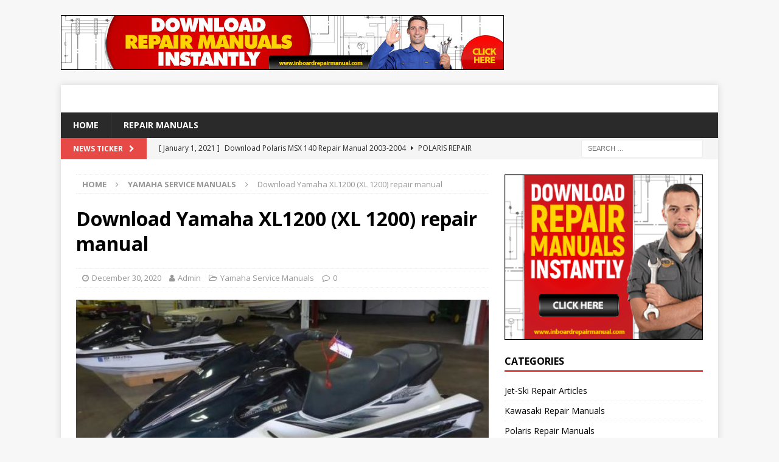

--- FILE ---
content_type: text/html; charset=UTF-8
request_url: https://www.jetskirepairmanual.com/download-yamaha-xl1200-xl-1200-repair-manual/
body_size: 16105
content:
<!DOCTYPE html>
<html class="no-js mh-one-sb" lang="en-US">
<head>
<meta charset="UTF-8">
<meta name="viewport" content="width=device-width, initial-scale=1.0">
<link rel="profile" href="http://gmpg.org/xfn/11" />
<link rel="pingback" href="https://www.jetskirepairmanual.com/xmlrpc.php" />
<meta name='robots' content='index, follow, max-image-preview:large, max-snippet:-1, max-video-preview:-1' />

	<!-- This site is optimized with the Yoast SEO plugin v26.8 - https://yoast.com/product/yoast-seo-wordpress/ -->
	<title>Download Yamaha XL1200 (XL 1200) repair manual</title>
	<link rel="canonical" href="https://www.jetskirepairmanual.com/download-yamaha-xl1200-xl-1200-repair-manual/" />
	<meta property="og:locale" content="en_US" />
	<meta property="og:type" content="article" />
	<meta property="og:title" content="Download Yamaha XL1200 (XL 1200) repair manual" />
	<meta property="og:description" content="• This downloadable book of repair instructions covers 1998 thru 2002 Yamaha XL1200 and XL760, XL700 WaveRunner models. How can I get the best out of my Yamaha XL1200 WaveRunner? It’s simple; get a downloadable" />
	<meta property="og:url" content="https://www.jetskirepairmanual.com/download-yamaha-xl1200-xl-1200-repair-manual/" />
	<meta property="article:published_time" content="2020-12-30T23:20:34+00:00" />
	<meta property="article:modified_time" content="2020-12-31T02:50:59+00:00" />
	<meta property="og:image" content="https://www.jetskirepairmanual.com/wp-content/uploads/2020/12/Download-Yamaha-XL1200-XL-1200-repair-manual.jpg" />
	<meta property="og:image:width" content="768" />
	<meta property="og:image:height" content="494" />
	<meta property="og:image:type" content="image/jpeg" />
	<meta name="author" content="Admin" />
	<meta name="twitter:card" content="summary_large_image" />
	<meta name="twitter:label1" content="Written by" />
	<meta name="twitter:data1" content="Admin" />
	<meta name="twitter:label2" content="Est. reading time" />
	<meta name="twitter:data2" content="2 minutes" />
	<script type="application/ld+json" class="yoast-schema-graph">{"@context":"https://schema.org","@graph":[{"@type":"Article","@id":"https://www.jetskirepairmanual.com/download-yamaha-xl1200-xl-1200-repair-manual/#article","isPartOf":{"@id":"https://www.jetskirepairmanual.com/download-yamaha-xl1200-xl-1200-repair-manual/"},"author":{"name":"Admin","@id":"https://www.jetskirepairmanual.com/#/schema/person/9252d40d9a3757fd9674d040df7956dd"},"headline":"Download Yamaha XL1200 (XL 1200) repair manual","datePublished":"2020-12-30T23:20:34+00:00","dateModified":"2020-12-31T02:50:59+00:00","mainEntityOfPage":{"@id":"https://www.jetskirepairmanual.com/download-yamaha-xl1200-xl-1200-repair-manual/"},"wordCount":486,"commentCount":0,"image":{"@id":"https://www.jetskirepairmanual.com/download-yamaha-xl1200-xl-1200-repair-manual/#primaryimage"},"thumbnailUrl":"https://www.jetskirepairmanual.com/wp-content/uploads/2020/12/Download-Yamaha-XL1200-XL-1200-repair-manual.jpg","articleSection":["Yamaha Service Manuals"],"inLanguage":"en-US","potentialAction":[{"@type":"CommentAction","name":"Comment","target":["https://www.jetskirepairmanual.com/download-yamaha-xl1200-xl-1200-repair-manual/#respond"]}]},{"@type":"WebPage","@id":"https://www.jetskirepairmanual.com/download-yamaha-xl1200-xl-1200-repair-manual/","url":"https://www.jetskirepairmanual.com/download-yamaha-xl1200-xl-1200-repair-manual/","name":"Download Yamaha XL1200 (XL 1200) repair manual","isPartOf":{"@id":"https://www.jetskirepairmanual.com/#website"},"primaryImageOfPage":{"@id":"https://www.jetskirepairmanual.com/download-yamaha-xl1200-xl-1200-repair-manual/#primaryimage"},"image":{"@id":"https://www.jetskirepairmanual.com/download-yamaha-xl1200-xl-1200-repair-manual/#primaryimage"},"thumbnailUrl":"https://www.jetskirepairmanual.com/wp-content/uploads/2020/12/Download-Yamaha-XL1200-XL-1200-repair-manual.jpg","datePublished":"2020-12-30T23:20:34+00:00","dateModified":"2020-12-31T02:50:59+00:00","author":{"@id":"https://www.jetskirepairmanual.com/#/schema/person/9252d40d9a3757fd9674d040df7956dd"},"breadcrumb":{"@id":"https://www.jetskirepairmanual.com/download-yamaha-xl1200-xl-1200-repair-manual/#breadcrumb"},"inLanguage":"en-US","potentialAction":[{"@type":"ReadAction","target":["https://www.jetskirepairmanual.com/download-yamaha-xl1200-xl-1200-repair-manual/"]}]},{"@type":"ImageObject","inLanguage":"en-US","@id":"https://www.jetskirepairmanual.com/download-yamaha-xl1200-xl-1200-repair-manual/#primaryimage","url":"https://www.jetskirepairmanual.com/wp-content/uploads/2020/12/Download-Yamaha-XL1200-XL-1200-repair-manual.jpg","contentUrl":"https://www.jetskirepairmanual.com/wp-content/uploads/2020/12/Download-Yamaha-XL1200-XL-1200-repair-manual.jpg","width":768,"height":494,"caption":"Download 1998 Yamaha XL1200 (XL 1200) repair manual"},{"@type":"BreadcrumbList","@id":"https://www.jetskirepairmanual.com/download-yamaha-xl1200-xl-1200-repair-manual/#breadcrumb","itemListElement":[{"@type":"ListItem","position":1,"name":"Home","item":"https://www.jetskirepairmanual.com/"},{"@type":"ListItem","position":2,"name":"Download Yamaha XL1200 (XL 1200) repair manual"}]},{"@type":"WebSite","@id":"https://www.jetskirepairmanual.com/#website","url":"https://www.jetskirepairmanual.com/","name":"","description":"","potentialAction":[{"@type":"SearchAction","target":{"@type":"EntryPoint","urlTemplate":"https://www.jetskirepairmanual.com/?s={search_term_string}"},"query-input":{"@type":"PropertyValueSpecification","valueRequired":true,"valueName":"search_term_string"}}],"inLanguage":"en-US"},{"@type":"Person","@id":"https://www.jetskirepairmanual.com/#/schema/person/9252d40d9a3757fd9674d040df7956dd","name":"Admin","image":{"@type":"ImageObject","inLanguage":"en-US","@id":"https://www.jetskirepairmanual.com/#/schema/person/image/","url":"https://secure.gravatar.com/avatar/a5834bae1771a6ee047a5712ce859d3924fba0da1f0b94ee1ac017f63373b73a?s=96&r=g","contentUrl":"https://secure.gravatar.com/avatar/a5834bae1771a6ee047a5712ce859d3924fba0da1f0b94ee1ac017f63373b73a?s=96&r=g","caption":"Admin"},"url":"https://www.jetskirepairmanual.com/author/jetskirepairmanual_vbvtib/"}]}</script>
	<!-- / Yoast SEO plugin. -->


<link rel='dns-prefetch' href='//fonts.googleapis.com' />
<link rel="alternate" type="application/rss+xml" title=" &raquo; Feed" href="https://www.jetskirepairmanual.com/feed/" />
<link rel="alternate" type="application/rss+xml" title=" &raquo; Comments Feed" href="https://www.jetskirepairmanual.com/comments/feed/" />
<link rel="alternate" type="application/rss+xml" title=" &raquo; Download Yamaha XL1200 (XL 1200) repair manual Comments Feed" href="https://www.jetskirepairmanual.com/download-yamaha-xl1200-xl-1200-repair-manual/feed/" />
<link rel="alternate" title="oEmbed (JSON)" type="application/json+oembed" href="https://www.jetskirepairmanual.com/wp-json/oembed/1.0/embed?url=https%3A%2F%2Fwww.jetskirepairmanual.com%2Fdownload-yamaha-xl1200-xl-1200-repair-manual%2F" />
<link rel="alternate" title="oEmbed (XML)" type="text/xml+oembed" href="https://www.jetskirepairmanual.com/wp-json/oembed/1.0/embed?url=https%3A%2F%2Fwww.jetskirepairmanual.com%2Fdownload-yamaha-xl1200-xl-1200-repair-manual%2F&#038;format=xml" />
		<!-- This site uses the Google Analytics by MonsterInsights plugin v9.10.1 - Using Analytics tracking - https://www.monsterinsights.com/ -->
		<!-- Note: MonsterInsights is not currently configured on this site. The site owner needs to authenticate with Google Analytics in the MonsterInsights settings panel. -->
					<!-- No tracking code set -->
				<!-- / Google Analytics by MonsterInsights -->
		<style id='wp-img-auto-sizes-contain-inline-css' type='text/css'>
img:is([sizes=auto i],[sizes^="auto," i]){contain-intrinsic-size:3000px 1500px}
/*# sourceURL=wp-img-auto-sizes-contain-inline-css */
</style>
<link rel='stylesheet' id='sgr-css' href='https://www.jetskirepairmanual.com/wp-content/plugins/simple-google-recaptcha/sgr.css?ver=1663350292' type='text/css' media='all' />
<style id='wp-emoji-styles-inline-css' type='text/css'>

	img.wp-smiley, img.emoji {
		display: inline !important;
		border: none !important;
		box-shadow: none !important;
		height: 1em !important;
		width: 1em !important;
		margin: 0 0.07em !important;
		vertical-align: -0.1em !important;
		background: none !important;
		padding: 0 !important;
	}
/*# sourceURL=wp-emoji-styles-inline-css */
</style>
<link rel='stylesheet' id='wp-block-library-css' href='https://www.jetskirepairmanual.com/wp-includes/css/dist/block-library/style.min.css?ver=6.9' type='text/css' media='all' />
<style id='global-styles-inline-css' type='text/css'>
:root{--wp--preset--aspect-ratio--square: 1;--wp--preset--aspect-ratio--4-3: 4/3;--wp--preset--aspect-ratio--3-4: 3/4;--wp--preset--aspect-ratio--3-2: 3/2;--wp--preset--aspect-ratio--2-3: 2/3;--wp--preset--aspect-ratio--16-9: 16/9;--wp--preset--aspect-ratio--9-16: 9/16;--wp--preset--color--black: #000000;--wp--preset--color--cyan-bluish-gray: #abb8c3;--wp--preset--color--white: #ffffff;--wp--preset--color--pale-pink: #f78da7;--wp--preset--color--vivid-red: #cf2e2e;--wp--preset--color--luminous-vivid-orange: #ff6900;--wp--preset--color--luminous-vivid-amber: #fcb900;--wp--preset--color--light-green-cyan: #7bdcb5;--wp--preset--color--vivid-green-cyan: #00d084;--wp--preset--color--pale-cyan-blue: #8ed1fc;--wp--preset--color--vivid-cyan-blue: #0693e3;--wp--preset--color--vivid-purple: #9b51e0;--wp--preset--gradient--vivid-cyan-blue-to-vivid-purple: linear-gradient(135deg,rgb(6,147,227) 0%,rgb(155,81,224) 100%);--wp--preset--gradient--light-green-cyan-to-vivid-green-cyan: linear-gradient(135deg,rgb(122,220,180) 0%,rgb(0,208,130) 100%);--wp--preset--gradient--luminous-vivid-amber-to-luminous-vivid-orange: linear-gradient(135deg,rgb(252,185,0) 0%,rgb(255,105,0) 100%);--wp--preset--gradient--luminous-vivid-orange-to-vivid-red: linear-gradient(135deg,rgb(255,105,0) 0%,rgb(207,46,46) 100%);--wp--preset--gradient--very-light-gray-to-cyan-bluish-gray: linear-gradient(135deg,rgb(238,238,238) 0%,rgb(169,184,195) 100%);--wp--preset--gradient--cool-to-warm-spectrum: linear-gradient(135deg,rgb(74,234,220) 0%,rgb(151,120,209) 20%,rgb(207,42,186) 40%,rgb(238,44,130) 60%,rgb(251,105,98) 80%,rgb(254,248,76) 100%);--wp--preset--gradient--blush-light-purple: linear-gradient(135deg,rgb(255,206,236) 0%,rgb(152,150,240) 100%);--wp--preset--gradient--blush-bordeaux: linear-gradient(135deg,rgb(254,205,165) 0%,rgb(254,45,45) 50%,rgb(107,0,62) 100%);--wp--preset--gradient--luminous-dusk: linear-gradient(135deg,rgb(255,203,112) 0%,rgb(199,81,192) 50%,rgb(65,88,208) 100%);--wp--preset--gradient--pale-ocean: linear-gradient(135deg,rgb(255,245,203) 0%,rgb(182,227,212) 50%,rgb(51,167,181) 100%);--wp--preset--gradient--electric-grass: linear-gradient(135deg,rgb(202,248,128) 0%,rgb(113,206,126) 100%);--wp--preset--gradient--midnight: linear-gradient(135deg,rgb(2,3,129) 0%,rgb(40,116,252) 100%);--wp--preset--font-size--small: 13px;--wp--preset--font-size--medium: 20px;--wp--preset--font-size--large: 36px;--wp--preset--font-size--x-large: 42px;--wp--preset--spacing--20: 0.44rem;--wp--preset--spacing--30: 0.67rem;--wp--preset--spacing--40: 1rem;--wp--preset--spacing--50: 1.5rem;--wp--preset--spacing--60: 2.25rem;--wp--preset--spacing--70: 3.38rem;--wp--preset--spacing--80: 5.06rem;--wp--preset--shadow--natural: 6px 6px 9px rgba(0, 0, 0, 0.2);--wp--preset--shadow--deep: 12px 12px 50px rgba(0, 0, 0, 0.4);--wp--preset--shadow--sharp: 6px 6px 0px rgba(0, 0, 0, 0.2);--wp--preset--shadow--outlined: 6px 6px 0px -3px rgb(255, 255, 255), 6px 6px rgb(0, 0, 0);--wp--preset--shadow--crisp: 6px 6px 0px rgb(0, 0, 0);}:where(.is-layout-flex){gap: 0.5em;}:where(.is-layout-grid){gap: 0.5em;}body .is-layout-flex{display: flex;}.is-layout-flex{flex-wrap: wrap;align-items: center;}.is-layout-flex > :is(*, div){margin: 0;}body .is-layout-grid{display: grid;}.is-layout-grid > :is(*, div){margin: 0;}:where(.wp-block-columns.is-layout-flex){gap: 2em;}:where(.wp-block-columns.is-layout-grid){gap: 2em;}:where(.wp-block-post-template.is-layout-flex){gap: 1.25em;}:where(.wp-block-post-template.is-layout-grid){gap: 1.25em;}.has-black-color{color: var(--wp--preset--color--black) !important;}.has-cyan-bluish-gray-color{color: var(--wp--preset--color--cyan-bluish-gray) !important;}.has-white-color{color: var(--wp--preset--color--white) !important;}.has-pale-pink-color{color: var(--wp--preset--color--pale-pink) !important;}.has-vivid-red-color{color: var(--wp--preset--color--vivid-red) !important;}.has-luminous-vivid-orange-color{color: var(--wp--preset--color--luminous-vivid-orange) !important;}.has-luminous-vivid-amber-color{color: var(--wp--preset--color--luminous-vivid-amber) !important;}.has-light-green-cyan-color{color: var(--wp--preset--color--light-green-cyan) !important;}.has-vivid-green-cyan-color{color: var(--wp--preset--color--vivid-green-cyan) !important;}.has-pale-cyan-blue-color{color: var(--wp--preset--color--pale-cyan-blue) !important;}.has-vivid-cyan-blue-color{color: var(--wp--preset--color--vivid-cyan-blue) !important;}.has-vivid-purple-color{color: var(--wp--preset--color--vivid-purple) !important;}.has-black-background-color{background-color: var(--wp--preset--color--black) !important;}.has-cyan-bluish-gray-background-color{background-color: var(--wp--preset--color--cyan-bluish-gray) !important;}.has-white-background-color{background-color: var(--wp--preset--color--white) !important;}.has-pale-pink-background-color{background-color: var(--wp--preset--color--pale-pink) !important;}.has-vivid-red-background-color{background-color: var(--wp--preset--color--vivid-red) !important;}.has-luminous-vivid-orange-background-color{background-color: var(--wp--preset--color--luminous-vivid-orange) !important;}.has-luminous-vivid-amber-background-color{background-color: var(--wp--preset--color--luminous-vivid-amber) !important;}.has-light-green-cyan-background-color{background-color: var(--wp--preset--color--light-green-cyan) !important;}.has-vivid-green-cyan-background-color{background-color: var(--wp--preset--color--vivid-green-cyan) !important;}.has-pale-cyan-blue-background-color{background-color: var(--wp--preset--color--pale-cyan-blue) !important;}.has-vivid-cyan-blue-background-color{background-color: var(--wp--preset--color--vivid-cyan-blue) !important;}.has-vivid-purple-background-color{background-color: var(--wp--preset--color--vivid-purple) !important;}.has-black-border-color{border-color: var(--wp--preset--color--black) !important;}.has-cyan-bluish-gray-border-color{border-color: var(--wp--preset--color--cyan-bluish-gray) !important;}.has-white-border-color{border-color: var(--wp--preset--color--white) !important;}.has-pale-pink-border-color{border-color: var(--wp--preset--color--pale-pink) !important;}.has-vivid-red-border-color{border-color: var(--wp--preset--color--vivid-red) !important;}.has-luminous-vivid-orange-border-color{border-color: var(--wp--preset--color--luminous-vivid-orange) !important;}.has-luminous-vivid-amber-border-color{border-color: var(--wp--preset--color--luminous-vivid-amber) !important;}.has-light-green-cyan-border-color{border-color: var(--wp--preset--color--light-green-cyan) !important;}.has-vivid-green-cyan-border-color{border-color: var(--wp--preset--color--vivid-green-cyan) !important;}.has-pale-cyan-blue-border-color{border-color: var(--wp--preset--color--pale-cyan-blue) !important;}.has-vivid-cyan-blue-border-color{border-color: var(--wp--preset--color--vivid-cyan-blue) !important;}.has-vivid-purple-border-color{border-color: var(--wp--preset--color--vivid-purple) !important;}.has-vivid-cyan-blue-to-vivid-purple-gradient-background{background: var(--wp--preset--gradient--vivid-cyan-blue-to-vivid-purple) !important;}.has-light-green-cyan-to-vivid-green-cyan-gradient-background{background: var(--wp--preset--gradient--light-green-cyan-to-vivid-green-cyan) !important;}.has-luminous-vivid-amber-to-luminous-vivid-orange-gradient-background{background: var(--wp--preset--gradient--luminous-vivid-amber-to-luminous-vivid-orange) !important;}.has-luminous-vivid-orange-to-vivid-red-gradient-background{background: var(--wp--preset--gradient--luminous-vivid-orange-to-vivid-red) !important;}.has-very-light-gray-to-cyan-bluish-gray-gradient-background{background: var(--wp--preset--gradient--very-light-gray-to-cyan-bluish-gray) !important;}.has-cool-to-warm-spectrum-gradient-background{background: var(--wp--preset--gradient--cool-to-warm-spectrum) !important;}.has-blush-light-purple-gradient-background{background: var(--wp--preset--gradient--blush-light-purple) !important;}.has-blush-bordeaux-gradient-background{background: var(--wp--preset--gradient--blush-bordeaux) !important;}.has-luminous-dusk-gradient-background{background: var(--wp--preset--gradient--luminous-dusk) !important;}.has-pale-ocean-gradient-background{background: var(--wp--preset--gradient--pale-ocean) !important;}.has-electric-grass-gradient-background{background: var(--wp--preset--gradient--electric-grass) !important;}.has-midnight-gradient-background{background: var(--wp--preset--gradient--midnight) !important;}.has-small-font-size{font-size: var(--wp--preset--font-size--small) !important;}.has-medium-font-size{font-size: var(--wp--preset--font-size--medium) !important;}.has-large-font-size{font-size: var(--wp--preset--font-size--large) !important;}.has-x-large-font-size{font-size: var(--wp--preset--font-size--x-large) !important;}
/*# sourceURL=global-styles-inline-css */
</style>

<style id='classic-theme-styles-inline-css' type='text/css'>
/*! This file is auto-generated */
.wp-block-button__link{color:#fff;background-color:#32373c;border-radius:9999px;box-shadow:none;text-decoration:none;padding:calc(.667em + 2px) calc(1.333em + 2px);font-size:1.125em}.wp-block-file__button{background:#32373c;color:#fff;text-decoration:none}
/*# sourceURL=/wp-includes/css/classic-themes.min.css */
</style>
<link rel='stylesheet' id='contact-form-7-css' href='https://www.jetskirepairmanual.com/wp-content/plugins/contact-form-7/includes/css/styles.css?ver=6.1.4' type='text/css' media='all' />
<link rel='stylesheet' id='siteorigin-panels-front-css' href='https://www.jetskirepairmanual.com/wp-content/plugins/siteorigin-panels/css/front-flex.min.css?ver=2.33.5' type='text/css' media='all' />
<link rel='stylesheet' id='slick-css' href='https://www.jetskirepairmanual.com/wp-content/plugins/so-widgets-bundle/css/lib/slick.css?ver=1.8.1' type='text/css' media='all' />
<link rel='stylesheet' id='sow-post-carousel-base-css' href='https://www.jetskirepairmanual.com/wp-content/plugins/so-widgets-bundle/widgets/post-carousel/css/base.css?ver=6.9' type='text/css' media='all' />
<link rel='stylesheet' id='sow-post-carousel-base-ad93eedad001-407-css' href='https://www.jetskirepairmanual.com/wp-content/uploads/siteorigin-widgets/sow-post-carousel-base-ad93eedad001-407.css?ver=6.9' type='text/css' media='all' />
<link rel='stylesheet' id='mh-magazine-css' href='https://www.jetskirepairmanual.com/wp-content/themes/mh-magazine/style.css?ver=3.8.1' type='text/css' media='all' />
<link rel='stylesheet' id='mh-font-awesome-css' href='https://www.jetskirepairmanual.com/wp-content/themes/mh-magazine/includes/font-awesome.min.css' type='text/css' media='all' />
<link rel='stylesheet' id='mh-google-fonts-css' href='https://fonts.googleapis.com/css?family=Open+Sans:300,400,400italic,600,700' type='text/css' media='all' />
<link rel='stylesheet' id='tablepress-default-css' href='https://www.jetskirepairmanual.com/wp-content/plugins/tablepress/css/build/default.css?ver=3.2.6' type='text/css' media='all' />
<script type="text/javascript" id="sgr-js-extra">
/* <![CDATA[ */
var sgr = {"sgr_site_key":"6LfjWBgaAAAAAMj7u4LE36dJN8QEJNXf8_ud8f9R"};
//# sourceURL=sgr-js-extra
/* ]]> */
</script>
<script type="text/javascript" src="https://www.jetskirepairmanual.com/wp-content/plugins/simple-google-recaptcha/sgr.js?ver=1663350292" id="sgr-js"></script>
<script type="text/javascript" src="https://www.jetskirepairmanual.com/wp-includes/js/jquery/jquery.min.js?ver=3.7.1" id="jquery-core-js"></script>
<script type="text/javascript" src="https://www.jetskirepairmanual.com/wp-includes/js/jquery/jquery-migrate.min.js?ver=3.4.1" id="jquery-migrate-js"></script>
<script type="text/javascript" src="https://www.jetskirepairmanual.com/wp-content/plugins/so-widgets-bundle/js/lib/slick.min.js?ver=1.8.1" id="slick-js"></script>
<script type="text/javascript" src="https://www.jetskirepairmanual.com/wp-content/themes/mh-magazine/js/scripts.js?ver=3.8.1" id="mh-scripts-js"></script>
<link rel="https://api.w.org/" href="https://www.jetskirepairmanual.com/wp-json/" /><link rel="alternate" title="JSON" type="application/json" href="https://www.jetskirepairmanual.com/wp-json/wp/v2/posts/407" /><link rel="EditURI" type="application/rsd+xml" title="RSD" href="https://www.jetskirepairmanual.com/xmlrpc.php?rsd" />
<meta name="generator" content="WordPress 6.9" />
<link rel='shortlink' href='https://www.jetskirepairmanual.com/?p=407' />
<!--[if lt IE 9]>
<script src="https://www.jetskirepairmanual.com/wp-content/themes/mh-magazine/js/css3-mediaqueries.js"></script>
<![endif]-->
<style type="text/css">
			.sow-carousel-wrapper:has(.slick-initialized) {
				visibility: visible !important;
				opacity: 1 !important;
			}

			.sow-post-carousel-wrapper:not(:has(.slick-initialized)) .sow-carousel-items {
				visibility: hidden;
			}
		</style>
		<style media="all" id="siteorigin-panels-layouts-head">/* Layout 407 */ #pgc-407-0-0 { width:100%;width:calc(100% - ( 0 * 30px ) ) } #pl-407 .so-panel { margin-bottom:30px } #pl-407 .so-panel:last-of-type { margin-bottom:0px } @media (max-width:780px){ #pg-407-0.panel-no-style, #pg-407-0.panel-has-style > .panel-row-style, #pg-407-0 { -webkit-flex-direction:column;-ms-flex-direction:column;flex-direction:column } #pg-407-0 > .panel-grid-cell , #pg-407-0 > .panel-row-style > .panel-grid-cell { width:100%;margin-right:0 } #pl-407 .panel-grid-cell { padding:0 } #pl-407 .panel-grid .panel-grid-cell-empty { display:none } #pl-407 .panel-grid .panel-grid-cell-mobile-last { margin-bottom:0px }  } </style><link rel="icon" href="https://www.jetskirepairmanual.com/wp-content/uploads/2017/11/cropped-www.jetskirepairmanual.com_-32x32.png" sizes="32x32" />
<link rel="icon" href="https://www.jetskirepairmanual.com/wp-content/uploads/2017/11/cropped-www.jetskirepairmanual.com_-192x192.png" sizes="192x192" />
<link rel="apple-touch-icon" href="https://www.jetskirepairmanual.com/wp-content/uploads/2017/11/cropped-www.jetskirepairmanual.com_-180x180.png" />
<meta name="msapplication-TileImage" content="https://www.jetskirepairmanual.com/wp-content/uploads/2017/11/cropped-www.jetskirepairmanual.com_-270x270.png" />
<link rel='stylesheet' id='sow-post-carousel-base-16185f985534-407-css' href='https://www.jetskirepairmanual.com/wp-content/uploads/siteorigin-widgets/sow-post-carousel-base-16185f985534-407.css?ver=6.9' type='text/css' media='all' />
</head>
<body id="mh-mobile" class="wp-singular post-template-default single single-post postid-407 single-format-standard wp-theme-mh-magazine siteorigin-panels siteorigin-panels-before-js mh-boxed-layout mh-right-sb mh-loop-layout1 mh-widget-layout1" itemscope="itemscope" itemtype="http://schema.org/WebPage">
<aside class="mh-container mh-header-widget-1">
<div id="enqtran_images_banner_widget-2" class="mh-widget mh-header-1 widget_enqtran_images_banner_widget">	<div class="content-sidebar-widget">
		<div class="image_widget">
			<a
									target="_self" href="http://www.jetskirepairmanual.com/repair-manuals/" >
					<img
					class="img-responsive "
					id=" "
					width="728"
					height="90"
					title="Image-Banner"
					src="https://www.jetskirepairmanual.com/wp-content/uploads/2017/08/JetSki-Waverunner-Pwc-Repair-Manual.jpg"
					alt="Image">
			</a>
					</div>
	</div>
</div></aside>
<div class="mh-container mh-container-outer">
<div class="mh-header-nav-mobile clearfix"></div>
	<div class="mh-preheader">
    	<div class="mh-container mh-container-inner mh-row clearfix">
							<div class="mh-header-bar-content mh-header-bar-top-left mh-col-2-3 clearfix">
									</div>
										<div class="mh-header-bar-content mh-header-bar-top-right mh-col-1-3 clearfix">
									</div>
					</div>
	</div>
<header class="mh-header" itemscope="itemscope" itemtype="http://schema.org/WPHeader">
	<div class="mh-container mh-container-inner clearfix">
		<div class="mh-custom-header clearfix">
<div class="mh-header-columns mh-row clearfix">
<div class="mh-col-1-1 mh-site-identity">
<div class="mh-site-logo" role="banner" itemscope="itemscope" itemtype="http://schema.org/Brand">
<div class="mh-header-text">
<a class="mh-header-text-link" href="https://www.jetskirepairmanual.com/" title="" rel="home">
</a>
</div>
</div>
</div>
</div>
</div>
	</div>
	<div class="mh-main-nav-wrap">
		<nav class="mh-navigation mh-main-nav mh-container mh-container-inner clearfix" itemscope="itemscope" itemtype="http://schema.org/SiteNavigationElement">
			<div class="menu-main-container"><ul id="menu-main" class="menu"><li id="menu-item-22" class="menu-item menu-item-type-post_type menu-item-object-page menu-item-home menu-item-22"><a href="https://www.jetskirepairmanual.com/">Home</a></li>
<li id="menu-item-155" class="menu-item menu-item-type-post_type menu-item-object-page menu-item-155"><a href="https://www.jetskirepairmanual.com/repair-manuals/">Repair Manuals</a></li>
</ul></div>		</nav>
	</div>
	</header>
	<div class="mh-subheader">
		<div class="mh-container mh-container-inner mh-row clearfix">
							<div class="mh-header-bar-content mh-header-bar-bottom-left mh-col-2-3 clearfix">
											<div class="mh-header-ticker mh-header-ticker-bottom">
							<div class="mh-ticker-bottom">
			<div class="mh-ticker-title mh-ticker-title-bottom">
			News Ticker<i class="fa fa-chevron-right"></i>		</div>
		<div class="mh-ticker-content mh-ticker-content-bottom">
		<ul id="mh-ticker-loop-bottom">				<li class="mh-ticker-item mh-ticker-item-bottom">
					<a href="https://www.jetskirepairmanual.com/download-polaris-msx-140-repair-manual-2003-2004/" title="Download Polaris MSX 140 Repair Manual 2003-2004">
						<span class="mh-ticker-item-date mh-ticker-item-date-bottom">
                        	[ January 1, 2021 ]                        </span>
						<span class="mh-ticker-item-title mh-ticker-item-title-bottom">
							Download Polaris MSX 140 Repair Manual 2003-2004						</span>
													<span class="mh-ticker-item-cat mh-ticker-item-cat-bottom">
								<i class="fa fa-caret-right"></i>
																Polaris Repair Manuals							</span>
											</a>
				</li>				<li class="mh-ticker-item mh-ticker-item-bottom">
					<a href="https://www.jetskirepairmanual.com/download-yamaha-xl760-xl-760-repair-manual/" title="DOWNLOAD Yamaha XL760 (XL 760) Repair Manual">
						<span class="mh-ticker-item-date mh-ticker-item-date-bottom">
                        	[ December 31, 2020 ]                        </span>
						<span class="mh-ticker-item-title mh-ticker-item-title-bottom">
							DOWNLOAD Yamaha XL760 (XL 760) Repair Manual						</span>
													<span class="mh-ticker-item-cat mh-ticker-item-cat-bottom">
								<i class="fa fa-caret-right"></i>
																Yamaha Service Manuals							</span>
											</a>
				</li>				<li class="mh-ticker-item mh-ticker-item-bottom">
					<a href="https://www.jetskirepairmanual.com/download-yamaha-xl700-xl-700-repair-manual/" title="Download Yamaha XL700 (XL 700) Repair Manual">
						<span class="mh-ticker-item-date mh-ticker-item-date-bottom">
                        	[ December 31, 2020 ]                        </span>
						<span class="mh-ticker-item-title mh-ticker-item-title-bottom">
							Download Yamaha XL700 (XL 700) Repair Manual						</span>
													<span class="mh-ticker-item-cat mh-ticker-item-cat-bottom">
								<i class="fa fa-caret-right"></i>
																Yamaha Service Manuals							</span>
											</a>
				</li>				<li class="mh-ticker-item mh-ticker-item-bottom">
					<a href="https://www.jetskirepairmanual.com/download-yamaha-xl1200-xl-1200-repair-manual/" title="Download Yamaha XL1200 (XL 1200) repair manual">
						<span class="mh-ticker-item-date mh-ticker-item-date-bottom">
                        	[ December 30, 2020 ]                        </span>
						<span class="mh-ticker-item-title mh-ticker-item-title-bottom">
							Download Yamaha XL1200 (XL 1200) repair manual						</span>
													<span class="mh-ticker-item-cat mh-ticker-item-cat-bottom">
								<i class="fa fa-caret-right"></i>
																Yamaha Service Manuals							</span>
											</a>
				</li>				<li class="mh-ticker-item mh-ticker-item-bottom">
					<a href="https://www.jetskirepairmanual.com/download-yamaha-xlt-1200-xlt1200-repair-manual/" title="Download Yamaha XLT 1200 (XLT1200) Repair Manual">
						<span class="mh-ticker-item-date mh-ticker-item-date-bottom">
                        	[ December 28, 2020 ]                        </span>
						<span class="mh-ticker-item-title mh-ticker-item-title-bottom">
							Download Yamaha XLT 1200 (XLT1200) Repair Manual						</span>
													<span class="mh-ticker-item-cat mh-ticker-item-cat-bottom">
								<i class="fa fa-caret-right"></i>
																Yamaha Service Manuals							</span>
											</a>
				</li>		</ul>
	</div>
</div>						</div>
									</div>
										<div class="mh-header-bar-content mh-header-bar-bottom-right mh-col-1-3 clearfix">
											<aside class="mh-header-search mh-header-search-bottom">
							<form role="search" method="get" class="search-form" action="https://www.jetskirepairmanual.com/">
				<label>
					<span class="screen-reader-text">Search for:</span>
					<input type="search" class="search-field" placeholder="Search &hellip;" value="" name="s" />
				</label>
				<input type="submit" class="search-submit" value="Search" />
			</form>						</aside>
									</div>
					</div>
	</div>
<div class="mh-wrapper clearfix">
	<div class="mh-main clearfix">
		<div id="main-content" class="mh-content" role="main" itemprop="mainContentOfPage"><nav class="mh-breadcrumb"><span itemscope itemtype="http://data-vocabulary.org/Breadcrumb"><a href="https://www.jetskirepairmanual.com" itemprop="url"><span itemprop="title">Home</span></a></span><span class="mh-breadcrumb-delimiter"><i class="fa fa-angle-right"></i></span><span itemscope itemtype="http://data-vocabulary.org/Breadcrumb"><a href="https://www.jetskirepairmanual.com/category/yamaha-jet-ski-service-manuals/" itemprop="url"><span itemprop="title">Yamaha Service Manuals</span></a></span><span class="mh-breadcrumb-delimiter"><i class="fa fa-angle-right"></i></span>Download Yamaha XL1200 (XL 1200) repair manual</nav>
<article id="post-407" class="post-407 post type-post status-publish format-standard has-post-thumbnail hentry category-yamaha-jet-ski-service-manuals">
	<header class="entry-header clearfix"><h1 class="entry-title">Download Yamaha XL1200 (XL 1200) repair manual</h1><div class="mh-meta entry-meta">
<span class="entry-meta-date updated"><i class="fa fa-clock-o"></i><a href="https://www.jetskirepairmanual.com/2020/12/">December 30, 2020</a></span>
<span class="entry-meta-author author vcard"><i class="fa fa-user"></i><a class="fn" href="https://www.jetskirepairmanual.com/author/jetskirepairmanual_vbvtib/">Admin</a></span>
<span class="entry-meta-categories"><i class="fa fa-folder-open-o"></i><a href="https://www.jetskirepairmanual.com/category/yamaha-jet-ski-service-manuals/" rel="category tag">Yamaha Service Manuals</a></span>
<span class="entry-meta-comments"><i class="fa fa-comment-o"></i><a href="https://www.jetskirepairmanual.com/download-yamaha-xl1200-xl-1200-repair-manual/#respond" class="mh-comment-count-link" >0</a></span>
</div>
	</header>
		<div class="entry-content clearfix">
<figure class="entry-thumbnail">
<img src="https://www.jetskirepairmanual.com/wp-content/uploads/2020/12/Download-Yamaha-XL1200-XL-1200-repair-manual-678x381.jpg" alt="Download 1998 Yamaha XL1200 (XL 1200) repair manual" title="Download 1998 Yamaha XL1200 (XL 1200) repair manual" />
</figure>
<div class="mh-social-top">
<div class="mh-share-buttons clearfix">
	<a class="mh-facebook" href="#" onclick="window.open('https://www.facebook.com/sharer.php?u=https%3A%2F%2Fwww.jetskirepairmanual.com%2Fdownload-yamaha-xl1200-xl-1200-repair-manual%2F&t=Download+Yamaha+XL1200+%28XL+1200%29+repair+manual', 'facebookShare', 'width=626,height=436'); return false;" title="Share on Facebook">
		<span class="mh-share-button"><i class="fa fa-facebook"></i></span>
	</a>
	<a class="mh-twitter" href="#" onclick="window.open('https://twitter.com/share?text=Download+Yamaha+XL1200+%28XL+1200%29+repair+manual:&url=https%3A%2F%2Fwww.jetskirepairmanual.com%2Fdownload-yamaha-xl1200-xl-1200-repair-manual%2F', 'twitterShare', 'width=626,height=436'); return false;" title="Tweet This Post">
		<span class="mh-share-button"><i class="fa fa-twitter"></i></span>
	</a>
	<a class="mh-pinterest" href="#" onclick="window.open('https://pinterest.com/pin/create/button/?url=https%3A%2F%2Fwww.jetskirepairmanual.com%2Fdownload-yamaha-xl1200-xl-1200-repair-manual%2F&media=https://www.jetskirepairmanual.com/wp-content/uploads/2020/12/Download-Yamaha-XL1200-XL-1200-repair-manual.jpg&description=Download+Yamaha+XL1200+%28XL+1200%29+repair+manual', 'pinterestShare', 'width=750,height=350'); return false;" title="Pin This Post">
		<span class="mh-share-button"><i class="fa fa-pinterest"></i></span>
	</a>
	<a class="mh-googleplus" href="#" onclick="window.open('https://plusone.google.com/_/+1/confirm?hl=en-US&url=https%3A%2F%2Fwww.jetskirepairmanual.com%2Fdownload-yamaha-xl1200-xl-1200-repair-manual%2F', 'googleShare', 'width=626,height=436'); return false;" title="Share on Google+" target="_blank">
		<span class="mh-share-button"><i class="fa fa-google-plus"></i></span>
	</a>
	<a class="mh-email" href="mailto:?subject=Download%20Yamaha%20XL1200%20%28XL%201200%29%20repair%20manual&amp;body=https%3A%2F%2Fwww.jetskirepairmanual.com%2Fdownload-yamaha-xl1200-xl-1200-repair-manual%2F" title="Send this article to a friend" target="_blank">
		<span class="mh-share-button"><i class="fa fa-envelope-o"></i></span>
	</a>
</div></div>
<div id="pl-407"  class="panel-layout" ><div id="pg-407-0"  class="panel-grid panel-no-style" ><div id="pgc-407-0-0"  class="panel-grid-cell" ><div id="panel-407-0-0-0" class="so-panel widget widget_sow-editor panel-first-child" data-index="0" ><div
			
			class="so-widget-sow-editor so-widget-sow-editor-base"
			
		>
<div class="siteorigin-widget-tinymce textwidget">
	<p class="p1"><em><span style="font-size: 12pt;">• This downloadable book of repair instructions covers 1998 thru 2002 Yamaha XL1200 and <a href="https://www.jetskirepairmanual.com/download-yamaha-xl760-xl-760-repair-manual/">XL760</a>, <a href="https://www.jetskirepairmanual.com/download-yamaha-xl700-xl-700-repair-manual/">XL700</a> WaveRunner models.</span></em></p>
<p class="p1"><span style="font-size: 12pt;">How can I get the best out of my Yamaha XL1200 WaveRunner? It’s simple; get a downloadable Yamaha XL1200 WaveRunner manual. A downloadable Yamaha XL 1200 handbook is a digital copy of instructions to help you with repairs and maintenance of your WaveRunner. The downloadable Yamaha XL1200 manual contains all the information you could possibly need on your WaveRunner. From basic understanding of the WaveRunner, to the function of its parts, the manual has you covered.</span></p>
<p class="p1"><span style="font-size: 12pt;">In this downloadable Yamaha WaveRunner XL1200 manual, you get a comprehensive guide to your machine. The manual contains stepwise processes to achieve repairs and maintenance. Where necessary, the manual has diagrams and pictures to assist you in the process. This downloadable manual takes into account all the common issues associated with a WaveRunner. The manual contains “how to” information and on all the parts of the WaveRunner.</span></p>
<p><a href="http://www.jetskirepairmanual.com/repair-manuals/"><img fetchpriority="high" decoding="async" class="alignnone wp-image-412 size-full" src="https://www.jetskirepairmanual.com/wp-content/uploads/2020/12/Online-Yamaha-XL-1200-XL1200-Service-Manual-1998-1999-2000-2001-2002.gif" alt="Online Yamaha XL 1200 XL1200 Service Manual 1998 1999 2000 2001 2002" width="800" height="600" /></a></p>
<p class="p1"><span style="font-size: 12pt;">One you download the Yamaha XL 1200 jet-ski repair manual, you will have all you need to care for, repair and maintain your WaveRunner. The WaveRunner manual offers several benefits to all those who utilize the download. Some of the things you will gain by downloading this manual includes:</span></p>
<h2 class="p3">Longer lasting Yamaha XL1200</h2>
<p class="p1"><span style="font-size: 12pt;">The contents of this book are sure to extend the life expectancy of your Yamaha XL1200 Wave-Runner. The book has all the necessary tricks and tips to help you maintain the machine properly. Once you follow these manufacturer recommended instructions, you are sure to have a “healthy” WaveRunner. The book will take you through this processes in a simple and easy to follow way.</span></p>
<h2 class="p3">Save money on repair costs</h2>
<p class="p1"><span style="font-size: 12pt;">Repairs tend to prove very expensive especially with machines like the Yamaha XL1200 WaveRunner. From paying for new parts, to hiring an expert by the hour, the bill tends to get expensive. With the WaveRunner manual, you have all the information necessary to fix any problems yourself. With this information, you no longer need professional help, and as such, won’t pay large fees.</span></p>
<h2 class="p3">How to get the best out of your Yamaha XL 1200</h2>
<p class="p1"><span style="font-size: 12pt;">The manual also contains information on the best way to use your Yamaha XL 1200. You will get this information, as well as information on possible causes of any mechanical or electrical faults in the WaveRunner. With this information, you can keep the machine functioning at peak condition. As a side benefit, it can help to prevent your WaveRunner from developing any major faults.</span></p>
<p class="p1"><span style="font-size: 12pt;">The best part about this downloadable Yamaha XL1200 manual is that it is readily available to whoever needs it. Unlike paperback manuals where you have to look for a copy physically, and stores can run out. The downloadable repair manual is always in stock and is delivered instantly to your device, no delays.</span></p>
<h2 id="tablepress-4-name" class="tablepress-table-name tablepress-table-name-id-4">Yamaha XL1200 Repair Manuals</h2>
<span id="tablepress-4-description" class="tablepress-table-description tablepress-table-description-id-4">Downloadable Yamaha XL1200 repair manuals are available for the following year and model. Manuals are also available for XL1200 LTD models. </span>

<table id="tablepress-4" class="tablepress tablepress-id-4" aria-labelledby="tablepress-4-name" aria-describedby="tablepress-4-description">
<thead>
<tr class="row-1">
	<th class="column-1">YEAR</th><th class="column-2">MODEL NAME</th><th class="column-3">MARKETING NAME</th>
</tr>
</thead>
<tbody class="row-striping row-hover">
<tr class="row-2">
	<td class="column-1">1998</td><td class="column-2">XL1200W</td><td class="column-3">XL1200</td>
</tr>
<tr class="row-3">
	<td class="column-1">1999</td><td class="column-2">XA1200X</td><td class="column-3">XL1200 LTD</td>
</tr>
<tr class="row-4">
	<td class="column-1">2000</td><td class="column-2">XA1200Y</td><td class="column-3">XL1200 LTD</td>
</tr>
</tbody>
</table>
<!-- #tablepress-4 from cache -->
</div>
</div></div><div id="panel-407-0-0-1" class="so-panel widget widget_sow-post-carousel panel-last-child" data-index="1" ><div
			
			class="so-widget-sow-post-carousel so-widget-sow-post-carousel-base-16185f985534-407"
			
		>	<div
		class="sow-post-carousel-wrapper sow-post-carousel-theme-base"
		style="overflow: hidden; max-width: 100%; min-height: 182px"
	>
		<div class="sow-carousel-title has-title">
	<h3 class="widget-title">Related Manuals</h3>		<div class="sow-carousel-navigation ">
						<a href="#" class="sow-carousel-next" title="Next" aria-label="Next Posts" role="button"></a>
						<a href="#" class="sow-carousel-previous" title="Previous" aria-label="Previous Posts" role="button"></a>
					</div>
	</div>

<div class="sow-carousel-container ">
		<div class="sow-carousel-wrapper"
		data-dir="ltr"
		style="opacity: 0;"
		data-widget="post" data-fetching="false" data-page="1" data-ajax-url="https://www.jetskirepairmanual.com/wp-admin/admin-ajax.php?_widgets_nonce=29c941b5ca" data-item_count="3" data-carousel_settings="{&quot;loop&quot;:true,&quot;animation&quot;:&quot;Ease&quot;,&quot;animation_speed&quot;:400,&quot;autoplay&quot;:&quot;&quot;,&quot;pauseOnHover&quot;:&quot;&quot;,&quot;autoplaySpeed&quot;:8000,&quot;item_overflow&quot;:true,&quot;autoplay_continuous_scroll&quot;:false}" data-responsive="{&quot;desktop_slides_to_scroll&quot;:1,&quot;tablet_landscape_breakpoint&quot;:1366,&quot;tablet_landscape_slides_to_scroll&quot;:2,&quot;tablet_portrait_breakpoint&quot;:1025,&quot;tablet_portrait_slides_to_scroll&quot;:2,&quot;mobile_breakpoint&quot;:480,&quot;mobile_slides_to_scroll&quot;:1}" data-variable_width="true" 	>
		<div
			class="sow-carousel-items"
					>
				<div class="sow-carousel-item" tabindex="-1" style="float: left;">
		<div class="sow-carousel-thumbnail">
							<a
					href="https://www.jetskirepairmanual.com/download-yamaha-xlt-1200-xlt1200-repair-manual/"
										style="background-image: url( https://www.jetskirepairmanual.com/wp-content/uploads/2020/12/Download-Yamaha-XLT-1200-XLT1200-Repair-Manual-272x182.jpg )"
					aria-labelledby="sow-carousel-id-394"
					tabindex="-1"
				>
					<span class="overlay"></span>
				</a>
					</div>
		<h3 class="sow-carousel-item-title">
			<a
				href="https://www.jetskirepairmanual.com/download-yamaha-xlt-1200-xlt1200-repair-manual/"
				id="sow-carousel-id-394"
								tabindex="-1"
			>

				Download Yamaha XLT 1200 (XLT1200) Repair Manual			</a>
		</h3>
	</div>
		<div class="sow-carousel-item" tabindex="-1" style="float: left;">
		<div class="sow-carousel-thumbnail">
							<a
					href="https://www.jetskirepairmanual.com/download-yamaha-xlt-800-xlt800-repair-manual/"
										style="background-image: url( https://www.jetskirepairmanual.com/wp-content/uploads/2020/12/DOWNLOAD-Yamaha-XLT-800-XLT800-Repair-Manual-272x182.jpg )"
					aria-labelledby="sow-carousel-id-377"
					tabindex="-1"
				>
					<span class="overlay"></span>
				</a>
					</div>
		<h3 class="sow-carousel-item-title">
			<a
				href="https://www.jetskirepairmanual.com/download-yamaha-xlt-800-xlt800-repair-manual/"
				id="sow-carousel-id-377"
								tabindex="-1"
			>

				DOWNLOAD Yamaha XLT 800 (XLT800) Repair Manual			</a>
		</h3>
	</div>
		<div class="sow-carousel-item" tabindex="-1" style="float: left;">
		<div class="sow-carousel-thumbnail">
							<a
					href="https://www.jetskirepairmanual.com/yamaha-gp1200-repair-manual/"
										style="background-image: url( https://www.jetskirepairmanual.com/wp-content/uploads/2020/05/Yamaha-WaveRunner-GP1200-Repair-Manual-272x182.jpg )"
					aria-labelledby="sow-carousel-id-329"
					tabindex="-1"
				>
					<span class="overlay"></span>
				</a>
					</div>
		<h3 class="sow-carousel-item-title">
			<a
				href="https://www.jetskirepairmanual.com/yamaha-gp1200-repair-manual/"
				id="sow-carousel-id-329"
								tabindex="-1"
			>

				Download Yamaha WaveRunner GP1200 Repair Manual			</a>
		</h3>
	</div>
			</div>
			</div>

	</div>
		<input type="hidden" name="instance_hash" value="387707e7"/>
	</div>
</div></div></div></div></div><div class="mh-social-bottom">
<div class="mh-share-buttons clearfix">
	<a class="mh-facebook" href="#" onclick="window.open('https://www.facebook.com/sharer.php?u=https%3A%2F%2Fwww.jetskirepairmanual.com%2Fdownload-yamaha-xl1200-xl-1200-repair-manual%2F&t=Download+Yamaha+XL1200+%28XL+1200%29+repair+manual', 'facebookShare', 'width=626,height=436'); return false;" title="Share on Facebook">
		<span class="mh-share-button"><i class="fa fa-facebook"></i></span>
	</a>
	<a class="mh-twitter" href="#" onclick="window.open('https://twitter.com/share?text=Download+Yamaha+XL1200+%28XL+1200%29+repair+manual:&url=https%3A%2F%2Fwww.jetskirepairmanual.com%2Fdownload-yamaha-xl1200-xl-1200-repair-manual%2F', 'twitterShare', 'width=626,height=436'); return false;" title="Tweet This Post">
		<span class="mh-share-button"><i class="fa fa-twitter"></i></span>
	</a>
	<a class="mh-pinterest" href="#" onclick="window.open('https://pinterest.com/pin/create/button/?url=https%3A%2F%2Fwww.jetskirepairmanual.com%2Fdownload-yamaha-xl1200-xl-1200-repair-manual%2F&media=https://www.jetskirepairmanual.com/wp-content/uploads/2020/12/Download-Yamaha-XL1200-XL-1200-repair-manual.jpg&description=Download+Yamaha+XL1200+%28XL+1200%29+repair+manual', 'pinterestShare', 'width=750,height=350'); return false;" title="Pin This Post">
		<span class="mh-share-button"><i class="fa fa-pinterest"></i></span>
	</a>
	<a class="mh-googleplus" href="#" onclick="window.open('https://plusone.google.com/_/+1/confirm?hl=en-US&url=https%3A%2F%2Fwww.jetskirepairmanual.com%2Fdownload-yamaha-xl1200-xl-1200-repair-manual%2F', 'googleShare', 'width=626,height=436'); return false;" title="Share on Google+" target="_blank">
		<span class="mh-share-button"><i class="fa fa-google-plus"></i></span>
	</a>
	<a class="mh-email" href="mailto:?subject=Download%20Yamaha%20XL1200%20%28XL%201200%29%20repair%20manual&amp;body=https%3A%2F%2Fwww.jetskirepairmanual.com%2Fdownload-yamaha-xl1200-xl-1200-repair-manual%2F" title="Send this article to a friend" target="_blank">
		<span class="mh-share-button"><i class="fa fa-envelope-o"></i></span>
	</a>
</div></div>
	</div></article><nav class="mh-post-nav mh-row clearfix" itemscope="itemscope" itemtype="http://schema.org/SiteNavigationElement">
<div class="mh-col-1-2 mh-post-nav-item mh-post-nav-prev">
<a href="https://www.jetskirepairmanual.com/download-yamaha-xlt-1200-xlt1200-repair-manual/" rel="prev"><img width="80" height="60" src="https://www.jetskirepairmanual.com/wp-content/uploads/2020/12/Download-Yamaha-XLT-1200-XLT1200-Repair-Manual-80x60.jpg" class="attachment-mh-magazine-small size-mh-magazine-small wp-post-image" alt="Download Yamaha XLT 1200 XLT1200 Repair Manual" decoding="async" srcset="https://www.jetskirepairmanual.com/wp-content/uploads/2020/12/Download-Yamaha-XLT-1200-XLT1200-Repair-Manual-80x60.jpg 80w, https://www.jetskirepairmanual.com/wp-content/uploads/2020/12/Download-Yamaha-XLT-1200-XLT1200-Repair-Manual-300x225.jpg 300w, https://www.jetskirepairmanual.com/wp-content/uploads/2020/12/Download-Yamaha-XLT-1200-XLT1200-Repair-Manual-326x245.jpg 326w, https://www.jetskirepairmanual.com/wp-content/uploads/2020/12/Download-Yamaha-XLT-1200-XLT1200-Repair-Manual.jpg 600w" sizes="(max-width: 80px) 100vw, 80px" /><span>Previous</span><p>Download Yamaha XLT 1200 (XLT1200) Repair Manual</p></a></div>
<div class="mh-col-1-2 mh-post-nav-item mh-post-nav-next">
<a href="https://www.jetskirepairmanual.com/download-yamaha-xl700-xl-700-repair-manual/" rel="next"><img width="80" height="60" src="https://www.jetskirepairmanual.com/wp-content/uploads/2020/12/Download-Yamaha-XL700-XL-700-Repair-Manual-PDF-80x60.jpg" class="attachment-mh-magazine-small size-mh-magazine-small wp-post-image" alt="Download Yamaha XL700 (XL 700) Repair Manual PDF" decoding="async" srcset="https://www.jetskirepairmanual.com/wp-content/uploads/2020/12/Download-Yamaha-XL700-XL-700-Repair-Manual-PDF-80x60.jpg 80w, https://www.jetskirepairmanual.com/wp-content/uploads/2020/12/Download-Yamaha-XL700-XL-700-Repair-Manual-PDF-326x245.jpg 326w" sizes="(max-width: 80px) 100vw, 80px" /><span>Next</span><p>Download Yamaha XL700 (XL 700) Repair Manual</p></a></div>
</nav>
<div id="comments" class="mh-comments-wrap">
			<h4 class="mh-widget-title mh-comment-form-title">
				<span class="mh-widget-title-inner">
					Be the first to comment				</span>
			</h4>	<div id="respond" class="comment-respond">
		<h3 id="reply-title" class="comment-reply-title">Leave a Reply <small><a rel="nofollow" id="cancel-comment-reply-link" href="/download-yamaha-xl1200-xl-1200-repair-manual/#respond" style="display:none;">Cancel reply</a></small></h3><form action="https://www.jetskirepairmanual.com/wp-comments-post.php" method="post" id="commentform" class="comment-form"><p class="comment-notes">Your email address will not be published.</p><p class="comment-form-comment"><label for="comment">Comment</label><br/><textarea id="comment" name="comment" cols="45" rows="5" aria-required="true"></textarea></p><p class="comment-form-author"><label for="author">Name </label><span class="required">*</span><br/><input id="author" name="author" type="text" value="" size="30" aria-required='true' /></p>
<p class="comment-form-email"><label for="email">Email </label><span class="required">*</span><br/><input id="email" name="email" type="text" value="" size="30" aria-required='true' /></p>
<p class="comment-form-url"><label for="url">Website</label><br/><input id="url" name="url" type="text" value="" size="30" /></p>
<div class="sgr-main"></div><p class="form-submit"><input name="submit" type="submit" id="submit" class="submit" value="Post Comment" /> <input type='hidden' name='comment_post_ID' value='407' id='comment_post_ID' />
<input type='hidden' name='comment_parent' id='comment_parent' value='0' />
</p><p style="display: none !important;" class="akismet-fields-container" data-prefix="ak_"><label>&#916;<textarea name="ak_hp_textarea" cols="45" rows="8" maxlength="100"></textarea></label><input type="hidden" id="ak_js_1" name="ak_js" value="148"/><script>document.getElementById( "ak_js_1" ).setAttribute( "value", ( new Date() ).getTime() );</script></p></form>	</div><!-- #respond -->
	</div>
		</div>
			<aside class="mh-widget-col-1 mh-sidebar" itemscope="itemscope" itemtype="http://schema.org/WPSideBar"><div id="enqtran_images_banner_widget-3" class="mh-widget widget_enqtran_images_banner_widget">	<div class="content-sidebar-widget">
		<div class="image_widget">
			<a
									target="_self" href="http://www.jetskirepairmanual.com/repair-manuals/" >
					<img
					class="img-responsive "
					id=" "
					width="350"
					height="350"
					title="Image-Banner"
					src="https://www.jetskirepairmanual.com/wp-content/uploads/2017/08/Jet-Ski-Service-Manual.gif"
					alt="Image">
			</a>
					</div>
	</div>
</div><div id="categories-2" class="mh-widget widget_categories"><h4 class="mh-widget-title"><span class="mh-widget-title-inner">Categories</span></h4>
			<ul>
					<li class="cat-item cat-item-5"><a href="https://www.jetskirepairmanual.com/category/jet-ski-repair-articles/">Jet-Ski Repair Articles</a>
</li>
	<li class="cat-item cat-item-6"><a href="https://www.jetskirepairmanual.com/category/kawasaki-repair-manuals/">Kawasaki Repair Manuals</a>
</li>
	<li class="cat-item cat-item-1"><a href="https://www.jetskirepairmanual.com/category/polaris-waverunner-repair-manuals/">Polaris Repair Manuals</a>
</li>
	<li class="cat-item cat-item-7"><a href="https://www.jetskirepairmanual.com/category/sea-doo-shop-manuals/">Sea-Doo Shop Manuals</a>
</li>
	<li class="cat-item cat-item-4"><a href="https://www.jetskirepairmanual.com/category/yamaha-jet-ski-service-manuals/">Yamaha Service Manuals</a>
</li>
			</ul>

			</div><div id="mh_magazine_custom_posts-2" class="mh-widget mh_magazine_custom_posts"><h4 class="mh-widget-title"><span class="mh-widget-title-inner">Recent Posts</span></h4>			<ul class="mh-custom-posts-widget clearfix"> 						<li class="mh-custom-posts-item mh-custom-posts-small clearfix post-451 post type-post status-publish format-standard has-post-thumbnail category-polaris-waverunner-repair-manuals">
															<figure class="mh-custom-posts-thumb">
									<a class="mh-thumb-icon mh-thumb-icon-small" href="https://www.jetskirepairmanual.com/download-polaris-msx-140-repair-manual-2003-2004/" title="Download Polaris MSX 140 Repair Manual 2003-2004"><img width="80" height="60" src="https://www.jetskirepairmanual.com/wp-content/uploads/2021/01/Polaris-MSX-140-HO-Repair-Manual-2003-2004-80x60.jpg" class="attachment-mh-magazine-small size-mh-magazine-small wp-post-image" alt="Polaris MSX 140 HO Repair Manual 2003 2004" decoding="async" loading="lazy" srcset="https://www.jetskirepairmanual.com/wp-content/uploads/2021/01/Polaris-MSX-140-HO-Repair-Manual-2003-2004-80x60.jpg 80w, https://www.jetskirepairmanual.com/wp-content/uploads/2021/01/Polaris-MSX-140-HO-Repair-Manual-2003-2004-300x225.jpg 300w, https://www.jetskirepairmanual.com/wp-content/uploads/2021/01/Polaris-MSX-140-HO-Repair-Manual-2003-2004-326x245.jpg 326w, https://www.jetskirepairmanual.com/wp-content/uploads/2021/01/Polaris-MSX-140-HO-Repair-Manual-2003-2004.jpg 650w" sizes="auto, (max-width: 80px) 100vw, 80px" />									</a>
								</figure>
														<div class="mh-custom-posts-header">
								<div class="mh-custom-posts-small-title">
									<a href="https://www.jetskirepairmanual.com/download-polaris-msx-140-repair-manual-2003-2004/" title="Download Polaris MSX 140 Repair Manual 2003-2004">
										Download Polaris MSX 140 Repair Manual 2003-2004									</a>
								</div>
								<div class="mh-meta entry-meta">
<span class="entry-meta-date updated"><i class="fa fa-clock-o"></i><a href="https://www.jetskirepairmanual.com/2021/01/">January 1, 2021</a></span>
<span class="entry-meta-comments"><i class="fa fa-comment-o"></i><a href="https://www.jetskirepairmanual.com/download-polaris-msx-140-repair-manual-2003-2004/#respond" class="mh-comment-count-link" >0</a></span>
</div>
							</div>
						</li>						<li class="mh-custom-posts-item mh-custom-posts-small clearfix post-435 post type-post status-publish format-standard has-post-thumbnail category-yamaha-jet-ski-service-manuals">
															<figure class="mh-custom-posts-thumb">
									<a class="mh-thumb-icon mh-thumb-icon-small" href="https://www.jetskirepairmanual.com/download-yamaha-xl760-xl-760-repair-manual/" title="DOWNLOAD Yamaha XL760 (XL 760) Repair Manual"><img width="80" height="60" src="https://www.jetskirepairmanual.com/wp-content/uploads/2020/12/DOWNLOAD-Yamaha-XL760-XL-760-Repair-Manual-80x60.jpg" class="attachment-mh-magazine-small size-mh-magazine-small wp-post-image" alt="DOWNLOAD Yamaha XL760 XL 760 Repair Manual" decoding="async" loading="lazy" srcset="https://www.jetskirepairmanual.com/wp-content/uploads/2020/12/DOWNLOAD-Yamaha-XL760-XL-760-Repair-Manual-80x60.jpg 80w, https://www.jetskirepairmanual.com/wp-content/uploads/2020/12/DOWNLOAD-Yamaha-XL760-XL-760-Repair-Manual-300x225.jpg 300w, https://www.jetskirepairmanual.com/wp-content/uploads/2020/12/DOWNLOAD-Yamaha-XL760-XL-760-Repair-Manual-326x245.jpg 326w, https://www.jetskirepairmanual.com/wp-content/uploads/2020/12/DOWNLOAD-Yamaha-XL760-XL-760-Repair-Manual.jpg 600w" sizes="auto, (max-width: 80px) 100vw, 80px" />									</a>
								</figure>
														<div class="mh-custom-posts-header">
								<div class="mh-custom-posts-small-title">
									<a href="https://www.jetskirepairmanual.com/download-yamaha-xl760-xl-760-repair-manual/" title="DOWNLOAD Yamaha XL760 (XL 760) Repair Manual">
										DOWNLOAD Yamaha XL760 (XL 760) Repair Manual									</a>
								</div>
								<div class="mh-meta entry-meta">
<span class="entry-meta-date updated"><i class="fa fa-clock-o"></i><a href="https://www.jetskirepairmanual.com/2020/12/">December 31, 2020</a></span>
<span class="entry-meta-comments"><i class="fa fa-comment-o"></i><a href="https://www.jetskirepairmanual.com/download-yamaha-xl760-xl-760-repair-manual/#respond" class="mh-comment-count-link" >0</a></span>
</div>
							</div>
						</li>						<li class="mh-custom-posts-item mh-custom-posts-small clearfix post-421 post type-post status-publish format-standard has-post-thumbnail category-yamaha-jet-ski-service-manuals">
															<figure class="mh-custom-posts-thumb">
									<a class="mh-thumb-icon mh-thumb-icon-small" href="https://www.jetskirepairmanual.com/download-yamaha-xl700-xl-700-repair-manual/" title="Download Yamaha XL700 (XL 700) Repair Manual"><img width="80" height="60" src="https://www.jetskirepairmanual.com/wp-content/uploads/2020/12/Download-Yamaha-XL700-XL-700-Repair-Manual-PDF-80x60.jpg" class="attachment-mh-magazine-small size-mh-magazine-small wp-post-image" alt="Download Yamaha XL700 (XL 700) Repair Manual PDF" decoding="async" loading="lazy" srcset="https://www.jetskirepairmanual.com/wp-content/uploads/2020/12/Download-Yamaha-XL700-XL-700-Repair-Manual-PDF-80x60.jpg 80w, https://www.jetskirepairmanual.com/wp-content/uploads/2020/12/Download-Yamaha-XL700-XL-700-Repair-Manual-PDF-326x245.jpg 326w" sizes="auto, (max-width: 80px) 100vw, 80px" />									</a>
								</figure>
														<div class="mh-custom-posts-header">
								<div class="mh-custom-posts-small-title">
									<a href="https://www.jetskirepairmanual.com/download-yamaha-xl700-xl-700-repair-manual/" title="Download Yamaha XL700 (XL 700) Repair Manual">
										Download Yamaha XL700 (XL 700) Repair Manual									</a>
								</div>
								<div class="mh-meta entry-meta">
<span class="entry-meta-date updated"><i class="fa fa-clock-o"></i><a href="https://www.jetskirepairmanual.com/2020/12/">December 31, 2020</a></span>
<span class="entry-meta-comments"><i class="fa fa-comment-o"></i><a href="https://www.jetskirepairmanual.com/download-yamaha-xl700-xl-700-repair-manual/#respond" class="mh-comment-count-link" >0</a></span>
</div>
							</div>
						</li>						<li class="mh-custom-posts-item mh-custom-posts-small clearfix post-407 post type-post status-publish format-standard has-post-thumbnail category-yamaha-jet-ski-service-manuals">
															<figure class="mh-custom-posts-thumb">
									<a class="mh-thumb-icon mh-thumb-icon-small" href="https://www.jetskirepairmanual.com/download-yamaha-xl1200-xl-1200-repair-manual/" title="Download Yamaha XL1200 (XL 1200) repair manual"><img width="80" height="60" src="https://www.jetskirepairmanual.com/wp-content/uploads/2020/12/Download-Yamaha-XL1200-XL-1200-repair-manual-80x60.jpg" class="attachment-mh-magazine-small size-mh-magazine-small wp-post-image" alt="Download 1998 Yamaha XL1200 (XL 1200) repair manual" decoding="async" loading="lazy" srcset="https://www.jetskirepairmanual.com/wp-content/uploads/2020/12/Download-Yamaha-XL1200-XL-1200-repair-manual-80x60.jpg 80w, https://www.jetskirepairmanual.com/wp-content/uploads/2020/12/Download-Yamaha-XL1200-XL-1200-repair-manual-326x245.jpg 326w" sizes="auto, (max-width: 80px) 100vw, 80px" />									</a>
								</figure>
														<div class="mh-custom-posts-header">
								<div class="mh-custom-posts-small-title">
									<a href="https://www.jetskirepairmanual.com/download-yamaha-xl1200-xl-1200-repair-manual/" title="Download Yamaha XL1200 (XL 1200) repair manual">
										Download Yamaha XL1200 (XL 1200) repair manual									</a>
								</div>
								<div class="mh-meta entry-meta">
<span class="entry-meta-date updated"><i class="fa fa-clock-o"></i><a href="https://www.jetskirepairmanual.com/2020/12/">December 30, 2020</a></span>
<span class="entry-meta-comments"><i class="fa fa-comment-o"></i><a href="https://www.jetskirepairmanual.com/download-yamaha-xl1200-xl-1200-repair-manual/#respond" class="mh-comment-count-link" >0</a></span>
</div>
							</div>
						</li>						<li class="mh-custom-posts-item mh-custom-posts-small clearfix post-394 post type-post status-publish format-standard has-post-thumbnail category-yamaha-jet-ski-service-manuals">
															<figure class="mh-custom-posts-thumb">
									<a class="mh-thumb-icon mh-thumb-icon-small" href="https://www.jetskirepairmanual.com/download-yamaha-xlt-1200-xlt1200-repair-manual/" title="Download Yamaha XLT 1200 (XLT1200) Repair Manual"><img width="80" height="60" src="https://www.jetskirepairmanual.com/wp-content/uploads/2020/12/Download-Yamaha-XLT-1200-XLT1200-Repair-Manual-80x60.jpg" class="attachment-mh-magazine-small size-mh-magazine-small wp-post-image" alt="Download Yamaha XLT 1200 XLT1200 Repair Manual" decoding="async" loading="lazy" srcset="https://www.jetskirepairmanual.com/wp-content/uploads/2020/12/Download-Yamaha-XLT-1200-XLT1200-Repair-Manual-80x60.jpg 80w, https://www.jetskirepairmanual.com/wp-content/uploads/2020/12/Download-Yamaha-XLT-1200-XLT1200-Repair-Manual-300x225.jpg 300w, https://www.jetskirepairmanual.com/wp-content/uploads/2020/12/Download-Yamaha-XLT-1200-XLT1200-Repair-Manual-326x245.jpg 326w, https://www.jetskirepairmanual.com/wp-content/uploads/2020/12/Download-Yamaha-XLT-1200-XLT1200-Repair-Manual.jpg 600w" sizes="auto, (max-width: 80px) 100vw, 80px" />									</a>
								</figure>
														<div class="mh-custom-posts-header">
								<div class="mh-custom-posts-small-title">
									<a href="https://www.jetskirepairmanual.com/download-yamaha-xlt-1200-xlt1200-repair-manual/" title="Download Yamaha XLT 1200 (XLT1200) Repair Manual">
										Download Yamaha XLT 1200 (XLT1200) Repair Manual									</a>
								</div>
								<div class="mh-meta entry-meta">
<span class="entry-meta-date updated"><i class="fa fa-clock-o"></i><a href="https://www.jetskirepairmanual.com/2020/12/">December 28, 2020</a></span>
<span class="entry-meta-comments"><i class="fa fa-comment-o"></i><a href="https://www.jetskirepairmanual.com/download-yamaha-xlt-1200-xlt1200-repair-manual/#respond" class="mh-comment-count-link" >0</a></span>
</div>
							</div>
						</li>						<li class="mh-custom-posts-item mh-custom-posts-small clearfix post-377 post type-post status-publish format-standard has-post-thumbnail category-yamaha-jet-ski-service-manuals">
															<figure class="mh-custom-posts-thumb">
									<a class="mh-thumb-icon mh-thumb-icon-small" href="https://www.jetskirepairmanual.com/download-yamaha-xlt-800-xlt800-repair-manual/" title="DOWNLOAD Yamaha XLT 800 (XLT800) Repair Manual"><img width="80" height="60" src="https://www.jetskirepairmanual.com/wp-content/uploads/2020/12/DOWNLOAD-Yamaha-XLT-800-XLT800-Repair-Manual-80x60.jpg" class="attachment-mh-magazine-small size-mh-magazine-small wp-post-image" alt="DOWNLOAD Yamaha XLT 800 (XLT800) Repair Manual" decoding="async" loading="lazy" srcset="https://www.jetskirepairmanual.com/wp-content/uploads/2020/12/DOWNLOAD-Yamaha-XLT-800-XLT800-Repair-Manual-80x60.jpg 80w, https://www.jetskirepairmanual.com/wp-content/uploads/2020/12/DOWNLOAD-Yamaha-XLT-800-XLT800-Repair-Manual-300x225.jpg 300w, https://www.jetskirepairmanual.com/wp-content/uploads/2020/12/DOWNLOAD-Yamaha-XLT-800-XLT800-Repair-Manual-768x576.jpg 768w, https://www.jetskirepairmanual.com/wp-content/uploads/2020/12/DOWNLOAD-Yamaha-XLT-800-XLT800-Repair-Manual-678x509.jpg 678w, https://www.jetskirepairmanual.com/wp-content/uploads/2020/12/DOWNLOAD-Yamaha-XLT-800-XLT800-Repair-Manual-326x245.jpg 326w, https://www.jetskirepairmanual.com/wp-content/uploads/2020/12/DOWNLOAD-Yamaha-XLT-800-XLT800-Repair-Manual.jpg 800w" sizes="auto, (max-width: 80px) 100vw, 80px" />									</a>
								</figure>
														<div class="mh-custom-posts-header">
								<div class="mh-custom-posts-small-title">
									<a href="https://www.jetskirepairmanual.com/download-yamaha-xlt-800-xlt800-repair-manual/" title="DOWNLOAD Yamaha XLT 800 (XLT800) Repair Manual">
										DOWNLOAD Yamaha XLT 800 (XLT800) Repair Manual									</a>
								</div>
								<div class="mh-meta entry-meta">
<span class="entry-meta-date updated"><i class="fa fa-clock-o"></i><a href="https://www.jetskirepairmanual.com/2020/12/">December 27, 2020</a></span>
<span class="entry-meta-comments"><i class="fa fa-comment-o"></i><a href="https://www.jetskirepairmanual.com/download-yamaha-xlt-800-xlt800-repair-manual/#respond" class="mh-comment-count-link" >0</a></span>
</div>
							</div>
						</li>						<li class="mh-custom-posts-item mh-custom-posts-small clearfix post-357 post type-post status-publish format-standard has-post-thumbnail category-yamaha-jet-ski-service-manuals">
															<figure class="mh-custom-posts-thumb">
									<a class="mh-thumb-icon mh-thumb-icon-small" href="https://www.jetskirepairmanual.com/download-yamaha-fx-cruiser-ho-repair-manual/" title="Download Yamaha FX Cruiser HO Repair Manual"><img width="80" height="60" src="https://www.jetskirepairmanual.com/wp-content/uploads/2020/12/Download-Yamaha-FX-Cruiser-HO-Repair-Manual-80x60.jpg" class="attachment-mh-magazine-small size-mh-magazine-small wp-post-image" alt="Download Yamaha FX Cruiser HO Repair Manual" decoding="async" loading="lazy" srcset="https://www.jetskirepairmanual.com/wp-content/uploads/2020/12/Download-Yamaha-FX-Cruiser-HO-Repair-Manual-80x60.jpg 80w, https://www.jetskirepairmanual.com/wp-content/uploads/2020/12/Download-Yamaha-FX-Cruiser-HO-Repair-Manual-300x225.jpg 300w, https://www.jetskirepairmanual.com/wp-content/uploads/2020/12/Download-Yamaha-FX-Cruiser-HO-Repair-Manual-768x576.jpg 768w, https://www.jetskirepairmanual.com/wp-content/uploads/2020/12/Download-Yamaha-FX-Cruiser-HO-Repair-Manual-678x509.jpg 678w, https://www.jetskirepairmanual.com/wp-content/uploads/2020/12/Download-Yamaha-FX-Cruiser-HO-Repair-Manual-326x245.jpg 326w, https://www.jetskirepairmanual.com/wp-content/uploads/2020/12/Download-Yamaha-FX-Cruiser-HO-Repair-Manual.jpg 800w" sizes="auto, (max-width: 80px) 100vw, 80px" />									</a>
								</figure>
														<div class="mh-custom-posts-header">
								<div class="mh-custom-posts-small-title">
									<a href="https://www.jetskirepairmanual.com/download-yamaha-fx-cruiser-ho-repair-manual/" title="Download Yamaha FX Cruiser HO Repair Manual">
										Download Yamaha FX Cruiser HO Repair Manual									</a>
								</div>
								<div class="mh-meta entry-meta">
<span class="entry-meta-date updated"><i class="fa fa-clock-o"></i><a href="https://www.jetskirepairmanual.com/2020/12/">December 25, 2020</a></span>
<span class="entry-meta-comments"><i class="fa fa-comment-o"></i><a href="https://www.jetskirepairmanual.com/download-yamaha-fx-cruiser-ho-repair-manual/#respond" class="mh-comment-count-link" >0</a></span>
</div>
							</div>
						</li>						<li class="mh-custom-posts-item mh-custom-posts-small clearfix post-339 post type-post status-publish format-standard has-post-thumbnail category-yamaha-jet-ski-service-manuals">
															<figure class="mh-custom-posts-thumb">
									<a class="mh-thumb-icon mh-thumb-icon-small" href="https://www.jetskirepairmanual.com/yamaha-exciter-220-repair-manual/" title="Download Yamaha Exciter 220 Repair Manual 1996-1998"><img width="80" height="60" src="https://www.jetskirepairmanual.com/wp-content/uploads/2020/05/Yamaha-Exciter-220-Service-Manual-pdf-Download-1996-1997-1998-80x60.jpg" class="attachment-mh-magazine-small size-mh-magazine-small wp-post-image" alt="Yamaha Exciter 220 Service Manual pdf Download 1996 1997 1998" decoding="async" loading="lazy" srcset="https://www.jetskirepairmanual.com/wp-content/uploads/2020/05/Yamaha-Exciter-220-Service-Manual-pdf-Download-1996-1997-1998-80x60.jpg 80w, https://www.jetskirepairmanual.com/wp-content/uploads/2020/05/Yamaha-Exciter-220-Service-Manual-pdf-Download-1996-1997-1998-300x225.jpg 300w, https://www.jetskirepairmanual.com/wp-content/uploads/2020/05/Yamaha-Exciter-220-Service-Manual-pdf-Download-1996-1997-1998.jpg 512w, https://www.jetskirepairmanual.com/wp-content/uploads/2020/05/Yamaha-Exciter-220-Service-Manual-pdf-Download-1996-1997-1998-326x245.jpg 326w" sizes="auto, (max-width: 80px) 100vw, 80px" />									</a>
								</figure>
														<div class="mh-custom-posts-header">
								<div class="mh-custom-posts-small-title">
									<a href="https://www.jetskirepairmanual.com/yamaha-exciter-220-repair-manual/" title="Download Yamaha Exciter 220 Repair Manual 1996-1998">
										Download Yamaha Exciter 220 Repair Manual 1996-1998									</a>
								</div>
								<div class="mh-meta entry-meta">
<span class="entry-meta-date updated"><i class="fa fa-clock-o"></i><a href="https://www.jetskirepairmanual.com/2020/05/">May 5, 2020</a></span>
<span class="entry-meta-comments"><i class="fa fa-comment-o"></i><a href="https://www.jetskirepairmanual.com/yamaha-exciter-220-repair-manual/#respond" class="mh-comment-count-link" >0</a></span>
</div>
							</div>
						</li>						<li class="mh-custom-posts-item mh-custom-posts-small clearfix post-329 post type-post status-publish format-standard has-post-thumbnail category-yamaha-jet-ski-service-manuals">
															<figure class="mh-custom-posts-thumb">
									<a class="mh-thumb-icon mh-thumb-icon-small" href="https://www.jetskirepairmanual.com/yamaha-gp1200-repair-manual/" title="Download Yamaha WaveRunner GP1200 Repair Manual"><img width="80" height="60" src="https://www.jetskirepairmanual.com/wp-content/uploads/2020/05/Yamaha-WaveRunner-GP1200-Repair-Manual-80x60.jpg" class="attachment-mh-magazine-small size-mh-magazine-small wp-post-image" alt="Yamaha WaveRunner GP1200 Repair Manual" decoding="async" loading="lazy" srcset="https://www.jetskirepairmanual.com/wp-content/uploads/2020/05/Yamaha-WaveRunner-GP1200-Repair-Manual-80x60.jpg 80w, https://www.jetskirepairmanual.com/wp-content/uploads/2020/05/Yamaha-WaveRunner-GP1200-Repair-Manual-300x225.jpg 300w, https://www.jetskirepairmanual.com/wp-content/uploads/2020/05/Yamaha-WaveRunner-GP1200-Repair-Manual-768x576.jpg 768w, https://www.jetskirepairmanual.com/wp-content/uploads/2020/05/Yamaha-WaveRunner-GP1200-Repair-Manual-678x509.jpg 678w, https://www.jetskirepairmanual.com/wp-content/uploads/2020/05/Yamaha-WaveRunner-GP1200-Repair-Manual-326x245.jpg 326w, https://www.jetskirepairmanual.com/wp-content/uploads/2020/05/Yamaha-WaveRunner-GP1200-Repair-Manual.jpg 800w" sizes="auto, (max-width: 80px) 100vw, 80px" />									</a>
								</figure>
														<div class="mh-custom-posts-header">
								<div class="mh-custom-posts-small-title">
									<a href="https://www.jetskirepairmanual.com/yamaha-gp1200-repair-manual/" title="Download Yamaha WaveRunner GP1200 Repair Manual">
										Download Yamaha WaveRunner GP1200 Repair Manual									</a>
								</div>
								<div class="mh-meta entry-meta">
<span class="entry-meta-date updated"><i class="fa fa-clock-o"></i><a href="https://www.jetskirepairmanual.com/2020/05/">May 2, 2020</a></span>
<span class="entry-meta-comments"><i class="fa fa-comment-o"></i><a href="https://www.jetskirepairmanual.com/yamaha-gp1200-repair-manual/#respond" class="mh-comment-count-link" >0</a></span>
</div>
							</div>
						</li>						<li class="mh-custom-posts-item mh-custom-posts-small clearfix post-255 post type-post status-publish format-standard has-post-thumbnail category-yamaha-jet-ski-service-manuals">
															<figure class="mh-custom-posts-thumb">
									<a class="mh-thumb-icon mh-thumb-icon-small" href="https://www.jetskirepairmanual.com/yamaha-repair-manual-exciter-ls2000-lx2000-xr1800/" title="DOWNLOAD Yamaha Repair Manual Exciter LS2000 LX2000 XR1800"><img width="80" height="60" src="https://www.jetskirepairmanual.com/wp-content/uploads/2018/03/Yamaha-Repair-Manual-Exciter-LS2000-LX2000-XR1800-Online-PDF-80x60.jpg" class="attachment-mh-magazine-small size-mh-magazine-small wp-post-image" alt="Yamaha Repair Manual Exciter LS2000 LX2000 XR1800 Online PDF" decoding="async" loading="lazy" srcset="https://www.jetskirepairmanual.com/wp-content/uploads/2018/03/Yamaha-Repair-Manual-Exciter-LS2000-LX2000-XR1800-Online-PDF-80x60.jpg 80w, https://www.jetskirepairmanual.com/wp-content/uploads/2018/03/Yamaha-Repair-Manual-Exciter-LS2000-LX2000-XR1800-Online-PDF-678x509.jpg 678w, https://www.jetskirepairmanual.com/wp-content/uploads/2018/03/Yamaha-Repair-Manual-Exciter-LS2000-LX2000-XR1800-Online-PDF-326x245.jpg 326w" sizes="auto, (max-width: 80px) 100vw, 80px" />									</a>
								</figure>
														<div class="mh-custom-posts-header">
								<div class="mh-custom-posts-small-title">
									<a href="https://www.jetskirepairmanual.com/yamaha-repair-manual-exciter-ls2000-lx2000-xr1800/" title="DOWNLOAD Yamaha Repair Manual Exciter LS2000 LX2000 XR1800">
										DOWNLOAD Yamaha Repair Manual Exciter LS2000 LX2000 XR1800									</a>
								</div>
								<div class="mh-meta entry-meta">
<span class="entry-meta-date updated"><i class="fa fa-clock-o"></i><a href="https://www.jetskirepairmanual.com/2018/03/">March 13, 2018</a></span>
<span class="entry-meta-comments"><i class="fa fa-comment-o"></i><a href="https://www.jetskirepairmanual.com/yamaha-repair-manual-exciter-ls2000-lx2000-xr1800/#respond" class="mh-comment-count-link" >0</a></span>
</div>
							</div>
						</li>			</ul></div><div id="mh_magazine_facebook_page-2" class="mh-widget mh_magazine_facebook_page"><h4 class="mh-widget-title"><span class="mh-widget-title-inner">Follow on Facebook</span></h4><div class="mh-magazine-facebook-page-widget">
<div class="fb-page" data-href="https://www.facebook.com/Repair-Manual-198093844045638/" data-width="300" data-height="500" data-hide-cover="0" data-show-facepile="0" data-show-posts="0"></div>
</div>
</div>	</aside>	</div>
    </div>
<footer class="mh-footer" itemscope="itemscope" itemtype="http://schema.org/WPFooter">
<div class="mh-container mh-container-inner mh-footer-widgets mh-row clearfix">
<div class="mh-col-1-3 mh-widget-col-1 mh-footer-3-cols  mh-footer-area mh-footer-1">
<div id="mh_magazine_custom_posts-3" class="mh-footer-widget mh_magazine_custom_posts"><h6 class="mh-widget-title mh-footer-widget-title"><span class="mh-widget-title-inner mh-footer-widget-title-inner"><a href="https://www.jetskirepairmanual.com/category/jet-ski-repair-articles/" class="mh-widget-title-link">Recent Posts</a></span></h6>			<ul class="mh-custom-posts-widget clearfix"> 						<li class="mh-custom-posts-item mh-custom-posts-small clearfix post-128 post type-post status-publish format-standard has-post-thumbnail category-jet-ski-repair-articles">
															<figure class="mh-custom-posts-thumb">
									<a class="mh-thumb-icon mh-thumb-icon-small" href="https://www.jetskirepairmanual.com/2004-polaris-virage-low-compression/" title="2004 Polaris Virage Low Compression"><img width="80" height="60" src="https://www.jetskirepairmanual.com/wp-content/uploads/2017/08/2004-Polaris-Virage-Low-Compression-80x60.jpg" class="attachment-mh-magazine-small size-mh-magazine-small wp-post-image" alt="2004 Polaris Virage Low Compression" decoding="async" loading="lazy" srcset="https://www.jetskirepairmanual.com/wp-content/uploads/2017/08/2004-Polaris-Virage-Low-Compression-80x60.jpg 80w, https://www.jetskirepairmanual.com/wp-content/uploads/2017/08/2004-Polaris-Virage-Low-Compression-678x509.jpg 678w, https://www.jetskirepairmanual.com/wp-content/uploads/2017/08/2004-Polaris-Virage-Low-Compression-326x245.jpg 326w" sizes="auto, (max-width: 80px) 100vw, 80px" />									</a>
								</figure>
														<div class="mh-custom-posts-header">
								<div class="mh-custom-posts-small-title">
									<a href="https://www.jetskirepairmanual.com/2004-polaris-virage-low-compression/" title="2004 Polaris Virage Low Compression">
										2004 Polaris Virage Low Compression									</a>
								</div>
								<div class="mh-meta entry-meta">
<span class="entry-meta-date updated"><i class="fa fa-clock-o"></i><a href="https://www.jetskirepairmanual.com/2017/08/">August 12, 2017</a></span>
<span class="entry-meta-comments"><i class="fa fa-comment-o"></i><a href="https://www.jetskirepairmanual.com/2004-polaris-virage-low-compression/#comments" class="mh-comment-count-link" >4</a></span>
</div>
							</div>
						</li>						<li class="mh-custom-posts-item mh-custom-posts-small clearfix post-121 post type-post status-publish format-standard has-post-thumbnail category-jet-ski-repair-articles">
															<figure class="mh-custom-posts-thumb">
									<a class="mh-thumb-icon mh-thumb-icon-small" href="https://www.jetskirepairmanual.com/1998-yamaha-gp1200-idling-rough/" title="1997-1998 Yamaha GP1200 Idling Rough"><img width="80" height="60" src="https://www.jetskirepairmanual.com/wp-content/uploads/2017/08/1998-Yamaha-GP1200-Idling-Rough-1-80x60.jpg" class="attachment-mh-magazine-small size-mh-magazine-small wp-post-image" alt="1998 Yamaha GP1200 Idling Rough" decoding="async" loading="lazy" srcset="https://www.jetskirepairmanual.com/wp-content/uploads/2017/08/1998-Yamaha-GP1200-Idling-Rough-1-80x60.jpg 80w, https://www.jetskirepairmanual.com/wp-content/uploads/2017/08/1998-Yamaha-GP1200-Idling-Rough-1-300x225.jpg 300w, https://www.jetskirepairmanual.com/wp-content/uploads/2017/08/1998-Yamaha-GP1200-Idling-Rough-1-768x576.jpg 768w, https://www.jetskirepairmanual.com/wp-content/uploads/2017/08/1998-Yamaha-GP1200-Idling-Rough-1-1024x768.jpg 1024w, https://www.jetskirepairmanual.com/wp-content/uploads/2017/08/1998-Yamaha-GP1200-Idling-Rough-1-678x509.jpg 678w, https://www.jetskirepairmanual.com/wp-content/uploads/2017/08/1998-Yamaha-GP1200-Idling-Rough-1-326x245.jpg 326w" sizes="auto, (max-width: 80px) 100vw, 80px" />									</a>
								</figure>
														<div class="mh-custom-posts-header">
								<div class="mh-custom-posts-small-title">
									<a href="https://www.jetskirepairmanual.com/1998-yamaha-gp1200-idling-rough/" title="1997-1998 Yamaha GP1200 Idling Rough">
										1997-1998 Yamaha GP1200 Idling Rough									</a>
								</div>
								<div class="mh-meta entry-meta">
<span class="entry-meta-date updated"><i class="fa fa-clock-o"></i><a href="https://www.jetskirepairmanual.com/2017/08/">August 11, 2017</a></span>
<span class="entry-meta-comments"><i class="fa fa-comment-o"></i><a href="https://www.jetskirepairmanual.com/1998-yamaha-gp1200-idling-rough/#comments" class="mh-comment-count-link" >2</a></span>
</div>
							</div>
						</li>						<li class="mh-custom-posts-item mh-custom-posts-small clearfix post-118 post type-post status-publish format-standard has-post-thumbnail category-jet-ski-repair-articles">
															<figure class="mh-custom-posts-thumb">
									<a class="mh-thumb-icon mh-thumb-icon-small" href="https://www.jetskirepairmanual.com/polaris-jet-ski-no-spark-weak-spark-intermittent-spark/" title="Polaris Jet-Ski No Spark, Weak Spark or Intermittent Spark"><img width="80" height="60" src="https://www.jetskirepairmanual.com/wp-content/uploads/2017/08/Polaris-Jet-Ski-No-Spark-Weak-Spark-or-Intermittent-Spark-80x60.jpg" class="attachment-mh-magazine-small size-mh-magazine-small wp-post-image" alt="Polaris Jet-Ski No Spark, Weak Spark or Intermittent Spark" decoding="async" loading="lazy" srcset="https://www.jetskirepairmanual.com/wp-content/uploads/2017/08/Polaris-Jet-Ski-No-Spark-Weak-Spark-or-Intermittent-Spark-80x60.jpg 80w, https://www.jetskirepairmanual.com/wp-content/uploads/2017/08/Polaris-Jet-Ski-No-Spark-Weak-Spark-or-Intermittent-Spark-678x509.jpg 678w, https://www.jetskirepairmanual.com/wp-content/uploads/2017/08/Polaris-Jet-Ski-No-Spark-Weak-Spark-or-Intermittent-Spark-326x245.jpg 326w" sizes="auto, (max-width: 80px) 100vw, 80px" />									</a>
								</figure>
														<div class="mh-custom-posts-header">
								<div class="mh-custom-posts-small-title">
									<a href="https://www.jetskirepairmanual.com/polaris-jet-ski-no-spark-weak-spark-intermittent-spark/" title="Polaris Jet-Ski No Spark, Weak Spark or Intermittent Spark">
										Polaris Jet-Ski No Spark, Weak Spark or Intermittent Spark									</a>
								</div>
								<div class="mh-meta entry-meta">
<span class="entry-meta-date updated"><i class="fa fa-clock-o"></i><a href="https://www.jetskirepairmanual.com/2017/08/">August 11, 2017</a></span>
<span class="entry-meta-comments"><i class="fa fa-comment-o"></i><a href="https://www.jetskirepairmanual.com/polaris-jet-ski-no-spark-weak-spark-intermittent-spark/#comments" class="mh-comment-count-link" >2</a></span>
</div>
							</div>
						</li>			</ul></div></div>
<div class="mh-col-1-3 mh-widget-col-1 mh-footer-3-cols  mh-footer-area mh-footer-2">
<div id="mh_magazine_custom_posts-4" class="mh-footer-widget mh_magazine_custom_posts"><h6 class="mh-widget-title mh-footer-widget-title"><span class="mh-widget-title-inner mh-footer-widget-title-inner"><a href="https://www.jetskirepairmanual.com/category/polaris-waverunner-repair-manuals/" class="mh-widget-title-link">Repair Manuals</a></span></h6>			<ul class="mh-custom-posts-widget clearfix"> 						<li class="mh-custom-posts-item mh-custom-posts-small clearfix post-451 post type-post status-publish format-standard has-post-thumbnail category-polaris-waverunner-repair-manuals">
															<figure class="mh-custom-posts-thumb">
									<a class="mh-thumb-icon mh-thumb-icon-small" href="https://www.jetskirepairmanual.com/download-polaris-msx-140-repair-manual-2003-2004/" title="Download Polaris MSX 140 Repair Manual 2003-2004"><img width="80" height="60" src="https://www.jetskirepairmanual.com/wp-content/uploads/2021/01/Polaris-MSX-140-HO-Repair-Manual-2003-2004-80x60.jpg" class="attachment-mh-magazine-small size-mh-magazine-small wp-post-image" alt="Polaris MSX 140 HO Repair Manual 2003 2004" decoding="async" loading="lazy" srcset="https://www.jetskirepairmanual.com/wp-content/uploads/2021/01/Polaris-MSX-140-HO-Repair-Manual-2003-2004-80x60.jpg 80w, https://www.jetskirepairmanual.com/wp-content/uploads/2021/01/Polaris-MSX-140-HO-Repair-Manual-2003-2004-300x225.jpg 300w, https://www.jetskirepairmanual.com/wp-content/uploads/2021/01/Polaris-MSX-140-HO-Repair-Manual-2003-2004-326x245.jpg 326w, https://www.jetskirepairmanual.com/wp-content/uploads/2021/01/Polaris-MSX-140-HO-Repair-Manual-2003-2004.jpg 650w" sizes="auto, (max-width: 80px) 100vw, 80px" />									</a>
								</figure>
														<div class="mh-custom-posts-header">
								<div class="mh-custom-posts-small-title">
									<a href="https://www.jetskirepairmanual.com/download-polaris-msx-140-repair-manual-2003-2004/" title="Download Polaris MSX 140 Repair Manual 2003-2004">
										Download Polaris MSX 140 Repair Manual 2003-2004									</a>
								</div>
								<div class="mh-meta entry-meta">
<span class="entry-meta-date updated"><i class="fa fa-clock-o"></i><a href="https://www.jetskirepairmanual.com/2021/01/">January 1, 2021</a></span>
<span class="entry-meta-comments"><i class="fa fa-comment-o"></i><a href="https://www.jetskirepairmanual.com/download-polaris-msx-140-repair-manual-2003-2004/#respond" class="mh-comment-count-link" >0</a></span>
</div>
							</div>
						</li>			</ul></div><div id="mh_magazine_custom_posts-5" class="mh-footer-widget mh_magazine_custom_posts">			<ul class="mh-custom-posts-widget clearfix"> 						<li class="mh-custom-posts-item mh-custom-posts-small clearfix post-435 post type-post status-publish format-standard has-post-thumbnail category-yamaha-jet-ski-service-manuals">
															<figure class="mh-custom-posts-thumb">
									<a class="mh-thumb-icon mh-thumb-icon-small" href="https://www.jetskirepairmanual.com/download-yamaha-xl760-xl-760-repair-manual/" title="DOWNLOAD Yamaha XL760 (XL 760) Repair Manual"><img width="80" height="60" src="https://www.jetskirepairmanual.com/wp-content/uploads/2020/12/DOWNLOAD-Yamaha-XL760-XL-760-Repair-Manual-80x60.jpg" class="attachment-mh-magazine-small size-mh-magazine-small wp-post-image" alt="DOWNLOAD Yamaha XL760 XL 760 Repair Manual" decoding="async" loading="lazy" srcset="https://www.jetskirepairmanual.com/wp-content/uploads/2020/12/DOWNLOAD-Yamaha-XL760-XL-760-Repair-Manual-80x60.jpg 80w, https://www.jetskirepairmanual.com/wp-content/uploads/2020/12/DOWNLOAD-Yamaha-XL760-XL-760-Repair-Manual-300x225.jpg 300w, https://www.jetskirepairmanual.com/wp-content/uploads/2020/12/DOWNLOAD-Yamaha-XL760-XL-760-Repair-Manual-326x245.jpg 326w, https://www.jetskirepairmanual.com/wp-content/uploads/2020/12/DOWNLOAD-Yamaha-XL760-XL-760-Repair-Manual.jpg 600w" sizes="auto, (max-width: 80px) 100vw, 80px" />									</a>
								</figure>
														<div class="mh-custom-posts-header">
								<div class="mh-custom-posts-small-title">
									<a href="https://www.jetskirepairmanual.com/download-yamaha-xl760-xl-760-repair-manual/" title="DOWNLOAD Yamaha XL760 (XL 760) Repair Manual">
										DOWNLOAD Yamaha XL760 (XL 760) Repair Manual									</a>
								</div>
								<div class="mh-meta entry-meta">
<span class="entry-meta-date updated"><i class="fa fa-clock-o"></i><a href="https://www.jetskirepairmanual.com/2020/12/">December 31, 2020</a></span>
<span class="entry-meta-comments"><i class="fa fa-comment-o"></i><a href="https://www.jetskirepairmanual.com/download-yamaha-xl760-xl-760-repair-manual/#respond" class="mh-comment-count-link" >0</a></span>
</div>
							</div>
						</li>						<li class="mh-custom-posts-item mh-custom-posts-small clearfix post-421 post type-post status-publish format-standard has-post-thumbnail category-yamaha-jet-ski-service-manuals">
															<figure class="mh-custom-posts-thumb">
									<a class="mh-thumb-icon mh-thumb-icon-small" href="https://www.jetskirepairmanual.com/download-yamaha-xl700-xl-700-repair-manual/" title="Download Yamaha XL700 (XL 700) Repair Manual"><img width="80" height="60" src="https://www.jetskirepairmanual.com/wp-content/uploads/2020/12/Download-Yamaha-XL700-XL-700-Repair-Manual-PDF-80x60.jpg" class="attachment-mh-magazine-small size-mh-magazine-small wp-post-image" alt="Download Yamaha XL700 (XL 700) Repair Manual PDF" decoding="async" loading="lazy" srcset="https://www.jetskirepairmanual.com/wp-content/uploads/2020/12/Download-Yamaha-XL700-XL-700-Repair-Manual-PDF-80x60.jpg 80w, https://www.jetskirepairmanual.com/wp-content/uploads/2020/12/Download-Yamaha-XL700-XL-700-Repair-Manual-PDF-326x245.jpg 326w" sizes="auto, (max-width: 80px) 100vw, 80px" />									</a>
								</figure>
														<div class="mh-custom-posts-header">
								<div class="mh-custom-posts-small-title">
									<a href="https://www.jetskirepairmanual.com/download-yamaha-xl700-xl-700-repair-manual/" title="Download Yamaha XL700 (XL 700) Repair Manual">
										Download Yamaha XL700 (XL 700) Repair Manual									</a>
								</div>
								<div class="mh-meta entry-meta">
<span class="entry-meta-date updated"><i class="fa fa-clock-o"></i><a href="https://www.jetskirepairmanual.com/2020/12/">December 31, 2020</a></span>
<span class="entry-meta-comments"><i class="fa fa-comment-o"></i><a href="https://www.jetskirepairmanual.com/download-yamaha-xl700-xl-700-repair-manual/#respond" class="mh-comment-count-link" >0</a></span>
</div>
							</div>
						</li>			</ul></div></div>
<div class="mh-col-1-3 mh-widget-col-1 mh-footer-3-cols  mh-footer-area mh-footer-3">
<div id="mh_magazine_recent_comments-2" class="mh-footer-widget mh_magazine_recent_comments"><h6 class="mh-widget-title mh-footer-widget-title"><span class="mh-widget-title-inner mh-footer-widget-title-inner">Recent Comments</span></h6>			<ul class="mh-user-widget mh-recent-comments-widget clearfix">						<li class="mh-user-item clearfix">								<figure class="mh-user-avatar">
									<a href="https://www.jetskirepairmanual.com/yamaha-waverunner-repair-manual/#comment-1070" title="Mel">
										<img alt='' src='https://secure.gravatar.com/avatar/b72804966aeae9ad23e489a993e44c731cd1c9c78cc17aa83926f7d16d0d5ccf?s=48&#038;r=g' srcset='https://secure.gravatar.com/avatar/b72804966aeae9ad23e489a993e44c731cd1c9c78cc17aa83926f7d16d0d5ccf?s=96&#038;r=g 2x' class='avatar avatar-48 photo' height='48' width='48' loading='lazy' decoding='async'/>									</a>
								</figure>							<div class="mh-user-meta">
								<span class="mh-recent-comments-author">
									Mel on 								</span>
								<a class="mh-recent-comments-link" href="https://www.jetskirepairmanual.com/yamaha-waverunner-repair-manual/#comment-1070" title="Mel | DOWNLOAD Yamaha WaveRunner Repair Manual 1987-2014">
									DOWNLOAD Yamaha WaveRunner Repair Manual 1987-2014								</a>
							</div>
						</li>						<li class="mh-user-item clearfix">								<figure class="mh-user-avatar">
									<a href="https://www.jetskirepairmanual.com/yamaha-waverunner-repair-manual/#comment-1005" title="Tom Robinson">
										<img alt='' src='https://secure.gravatar.com/avatar/8d7e83820fa8e2f64f985257757ec65b9a626f2944fc93d8e2d769ad89320b39?s=48&#038;r=g' srcset='https://secure.gravatar.com/avatar/8d7e83820fa8e2f64f985257757ec65b9a626f2944fc93d8e2d769ad89320b39?s=96&#038;r=g 2x' class='avatar avatar-48 photo' height='48' width='48' loading='lazy' decoding='async'/>									</a>
								</figure>							<div class="mh-user-meta">
								<span class="mh-recent-comments-author">
									Tom Robinson on 								</span>
								<a class="mh-recent-comments-link" href="https://www.jetskirepairmanual.com/yamaha-waverunner-repair-manual/#comment-1005" title="Tom Robinson | DOWNLOAD Yamaha WaveRunner Repair Manual 1987-2014">
									DOWNLOAD Yamaha WaveRunner Repair Manual 1987-2014								</a>
							</div>
						</li>						<li class="mh-user-item clearfix">								<figure class="mh-user-avatar">
									<a href="https://www.jetskirepairmanual.com/polaris-jet-ski-repair-manual/#comment-984" title="Nickol foster">
										<img alt='' src='https://secure.gravatar.com/avatar/24242883ca8c2aa430c16b6cd58fb6a76d1b707f1fdf98d19a10a23b526945c1?s=48&#038;r=g' srcset='https://secure.gravatar.com/avatar/24242883ca8c2aa430c16b6cd58fb6a76d1b707f1fdf98d19a10a23b526945c1?s=96&#038;r=g 2x' class='avatar avatar-48 photo' height='48' width='48' loading='lazy' decoding='async'/>									</a>
								</figure>							<div class="mh-user-meta">
								<span class="mh-recent-comments-author">
									Nickol foster on 								</span>
								<a class="mh-recent-comments-link" href="https://www.jetskirepairmanual.com/polaris-jet-ski-repair-manual/#comment-984" title="Nickol foster | DOWNLOAD Polaris Jet-Ski Repair Manual 1992-2004">
									DOWNLOAD Polaris Jet-Ski Repair Manual 1992-2004								</a>
							</div>
						</li>			</ul></div></div>
</div>
</footer>
	<div class="mh-footer-nav-mobile"></div>
	<nav class="mh-navigation mh-footer-nav" itemscope="itemscope" itemtype="http://schema.org/SiteNavigationElement">
		<div class="mh-container mh-container-inner clearfix">
			<div class="menu-footer-menu-container"><ul id="menu-footer-menu" class="menu"><li id="menu-item-27" class="menu-item menu-item-type-post_type menu-item-object-page menu-item-home menu-item-27"><a href="https://www.jetskirepairmanual.com/">Home</a></li>
<li id="menu-item-26" class="menu-item menu-item-type-post_type menu-item-object-page menu-item-26"><a href="https://www.jetskirepairmanual.com/contact/">Contact</a></li>
</ul></div>		</div>
	</nav>
<div class="mh-copyright-wrap">
	<div class="mh-container mh-container-inner clearfix">
		<p class="mh-copyright">
			All rights reserved - © Copyright 2017 by JetskiRepairManual.com, Inc.		</p>
	</div>
</div>
<a href="#" class="mh-back-to-top"><i class="fa fa-chevron-up"></i></a>
</div><!-- .mh-container-outer -->
<script type="speculationrules">
{"prefetch":[{"source":"document","where":{"and":[{"href_matches":"/*"},{"not":{"href_matches":["/wp-*.php","/wp-admin/*","/wp-content/uploads/*","/wp-content/*","/wp-content/plugins/*","/wp-content/themes/mh-magazine/*","/*\\?(.+)"]}},{"not":{"selector_matches":"a[rel~=\"nofollow\"]"}},{"not":{"selector_matches":".no-prefetch, .no-prefetch a"}}]},"eagerness":"conservative"}]}
</script>
			<div id="fb-root"></div>
			<script>
				(function(d, s, id){
					var js, fjs = d.getElementsByTagName(s)[0];
					if (d.getElementById(id)) return;
					js = d.createElement(s); js.id = id;
					js.src = "//connect.facebook.net/en_US/sdk.js#xfbml=1&version=v2.6";
					fjs.parentNode.insertBefore(js, fjs);
				}(document, 'script', 'facebook-jssdk'));
			</script> <script type="text/javascript" src="https://www.jetskirepairmanual.com/wp-includes/js/dist/hooks.min.js?ver=dd5603f07f9220ed27f1" id="wp-hooks-js"></script>
<script type="text/javascript" src="https://www.jetskirepairmanual.com/wp-includes/js/dist/i18n.min.js?ver=c26c3dc7bed366793375" id="wp-i18n-js"></script>
<script type="text/javascript" id="wp-i18n-js-after">
/* <![CDATA[ */
wp.i18n.setLocaleData( { 'text direction\u0004ltr': [ 'ltr' ] } );
wp.i18n.setLocaleData( { 'text direction\u0004ltr': [ 'ltr' ] } );
//# sourceURL=wp-i18n-js-after
/* ]]> */
</script>
<script type="text/javascript" src="https://www.jetskirepairmanual.com/wp-content/plugins/contact-form-7/includes/swv/js/index.js?ver=6.1.4" id="swv-js"></script>
<script type="text/javascript" id="contact-form-7-js-before">
/* <![CDATA[ */
var wpcf7 = {
    "api": {
        "root": "https:\/\/www.jetskirepairmanual.com\/wp-json\/",
        "namespace": "contact-form-7\/v1"
    },
    "cached": 1
};
//# sourceURL=contact-form-7-js-before
/* ]]> */
</script>
<script type="text/javascript" src="https://www.jetskirepairmanual.com/wp-content/plugins/contact-form-7/includes/js/index.js?ver=6.1.4" id="contact-form-7-js"></script>
<script type="text/javascript" src="https://www.jetskirepairmanual.com/wp-content/plugins/so-widgets-bundle/js/carousel.min.js?ver=1.70.4" id="sow-carousel-js"></script>
<script type="text/javascript" src="https://www.jetskirepairmanual.com/wp-content/plugins/so-widgets-bundle/widgets/post-carousel/js/script.min.js?ver=1.70.4" id="sow-post-carousel-js"></script>
<script type="text/javascript" src="https://www.jetskirepairmanual.com/wp-includes/js/comment-reply.min.js?ver=6.9" id="comment-reply-js" async="async" data-wp-strategy="async" fetchpriority="low"></script>
<script type="text/javascript" src="https://www.recaptcha.net/recaptcha/api.js?hl=en_US&amp;onload=sgr_2&amp;render=explicit&amp;ver=1769016787" id="sgr_recaptcha-js"></script>
<script type="text/javascript" src="https://www.jetskirepairmanual.com/wp-content/plugins/tablepress/js/jquery.datatables.min.js?ver=3.2.6" id="tablepress-datatables-js"></script>
<script type="text/javascript" id="tablepress-datatables-js-after">
/* <![CDATA[ */
var DT_TP = {};
jQuery(($)=>{
var DT_language={"en_US":{}};
DT_TP['4'] = new DataTable('#tablepress-4',{language:DT_language['en_US'],ordering:false,paging:false,searching:false});
});
//# sourceURL=tablepress-datatables-js-after
/* ]]> */
</script>
<script id="wp-emoji-settings" type="application/json">
{"baseUrl":"https://s.w.org/images/core/emoji/17.0.2/72x72/","ext":".png","svgUrl":"https://s.w.org/images/core/emoji/17.0.2/svg/","svgExt":".svg","source":{"concatemoji":"https://www.jetskirepairmanual.com/wp-includes/js/wp-emoji-release.min.js?ver=6.9"}}
</script>
<script type="module">
/* <![CDATA[ */
/*! This file is auto-generated */
const a=JSON.parse(document.getElementById("wp-emoji-settings").textContent),o=(window._wpemojiSettings=a,"wpEmojiSettingsSupports"),s=["flag","emoji"];function i(e){try{var t={supportTests:e,timestamp:(new Date).valueOf()};sessionStorage.setItem(o,JSON.stringify(t))}catch(e){}}function c(e,t,n){e.clearRect(0,0,e.canvas.width,e.canvas.height),e.fillText(t,0,0);t=new Uint32Array(e.getImageData(0,0,e.canvas.width,e.canvas.height).data);e.clearRect(0,0,e.canvas.width,e.canvas.height),e.fillText(n,0,0);const a=new Uint32Array(e.getImageData(0,0,e.canvas.width,e.canvas.height).data);return t.every((e,t)=>e===a[t])}function p(e,t){e.clearRect(0,0,e.canvas.width,e.canvas.height),e.fillText(t,0,0);var n=e.getImageData(16,16,1,1);for(let e=0;e<n.data.length;e++)if(0!==n.data[e])return!1;return!0}function u(e,t,n,a){switch(t){case"flag":return n(e,"\ud83c\udff3\ufe0f\u200d\u26a7\ufe0f","\ud83c\udff3\ufe0f\u200b\u26a7\ufe0f")?!1:!n(e,"\ud83c\udde8\ud83c\uddf6","\ud83c\udde8\u200b\ud83c\uddf6")&&!n(e,"\ud83c\udff4\udb40\udc67\udb40\udc62\udb40\udc65\udb40\udc6e\udb40\udc67\udb40\udc7f","\ud83c\udff4\u200b\udb40\udc67\u200b\udb40\udc62\u200b\udb40\udc65\u200b\udb40\udc6e\u200b\udb40\udc67\u200b\udb40\udc7f");case"emoji":return!a(e,"\ud83e\u1fac8")}return!1}function f(e,t,n,a){let r;const o=(r="undefined"!=typeof WorkerGlobalScope&&self instanceof WorkerGlobalScope?new OffscreenCanvas(300,150):document.createElement("canvas")).getContext("2d",{willReadFrequently:!0}),s=(o.textBaseline="top",o.font="600 32px Arial",{});return e.forEach(e=>{s[e]=t(o,e,n,a)}),s}function r(e){var t=document.createElement("script");t.src=e,t.defer=!0,document.head.appendChild(t)}a.supports={everything:!0,everythingExceptFlag:!0},new Promise(t=>{let n=function(){try{var e=JSON.parse(sessionStorage.getItem(o));if("object"==typeof e&&"number"==typeof e.timestamp&&(new Date).valueOf()<e.timestamp+604800&&"object"==typeof e.supportTests)return e.supportTests}catch(e){}return null}();if(!n){if("undefined"!=typeof Worker&&"undefined"!=typeof OffscreenCanvas&&"undefined"!=typeof URL&&URL.createObjectURL&&"undefined"!=typeof Blob)try{var e="postMessage("+f.toString()+"("+[JSON.stringify(s),u.toString(),c.toString(),p.toString()].join(",")+"));",a=new Blob([e],{type:"text/javascript"});const r=new Worker(URL.createObjectURL(a),{name:"wpTestEmojiSupports"});return void(r.onmessage=e=>{i(n=e.data),r.terminate(),t(n)})}catch(e){}i(n=f(s,u,c,p))}t(n)}).then(e=>{for(const n in e)a.supports[n]=e[n],a.supports.everything=a.supports.everything&&a.supports[n],"flag"!==n&&(a.supports.everythingExceptFlag=a.supports.everythingExceptFlag&&a.supports[n]);var t;a.supports.everythingExceptFlag=a.supports.everythingExceptFlag&&!a.supports.flag,a.supports.everything||((t=a.source||{}).concatemoji?r(t.concatemoji):t.wpemoji&&t.twemoji&&(r(t.twemoji),r(t.wpemoji)))});
//# sourceURL=https://www.jetskirepairmanual.com/wp-includes/js/wp-emoji-loader.min.js
/* ]]> */
</script>
<script>document.body.className = document.body.className.replace("siteorigin-panels-before-js","");</script></body>
</html>

--- FILE ---
content_type: text/css
request_url: https://www.jetskirepairmanual.com/wp-content/uploads/siteorigin-widgets/sow-post-carousel-base-16185f985534-407.css?ver=6.9
body_size: 264
content:
.so-widget-sow-post-carousel-base-16185f985534-407 .sow-carousel-title .sow-carousel-navigation-hidden {
  display: none !important;
}
.so-widget-sow-post-carousel-base-16185f985534-407 .sow-carousel-title a.sow-carousel-next,
.so-widget-sow-post-carousel-base-16185f985534-407 .sow-carousel-title a.sow-carousel-previous {
  background: #333333;
  color: #ffffff;
}
.so-widget-sow-post-carousel-base-16185f985534-407 .sow-carousel-title a.sow-carousel-next:not(.sow-carousel-disabled):focus,
.so-widget-sow-post-carousel-base-16185f985534-407 .sow-carousel-title a.sow-carousel-previous:not(.sow-carousel-disabled):focus,
.so-widget-sow-post-carousel-base-16185f985534-407 .sow-carousel-title a.sow-carousel-next:not(.sow-carousel-disabled):hover,
.so-widget-sow-post-carousel-base-16185f985534-407 .sow-carousel-title a.sow-carousel-previous:not(.sow-carousel-disabled):hover {
  background: #444444;
  
}
@media (max-width: 480px) {
  .so-widget-sow-post-carousel-base-16185f985534-407 .sow-carousel-title a.sow-carousel-next,
  .so-widget-sow-post-carousel-base-16185f985534-407 .sow-carousel-title a.sow-carousel-previous {
    display: none;
  }
}
.so-widget-sow-post-carousel-base-16185f985534-407 .sow-carousel-wrapper .sow-carousel-items .sow-carousel-item {
  width: 244.8px;
}
.so-widget-sow-post-carousel-base-16185f985534-407 .sow-carousel-wrapper .sow-carousel-items .sow-carousel-item .sow-carousel-thumbnail a {
  background-repeat: no-repeat;
  background-size: 244.8px 163.8px;
}
.so-widget-sow-post-carousel-base-16185f985534-407 .sow-carousel-wrapper .sow-carousel-items .sow-carousel-item .sow-carousel-thumbnail a,
.so-widget-sow-post-carousel-base-16185f985534-407 .sow-carousel-wrapper .sow-carousel-items .sow-carousel-item .sow-carousel-thumbnail a span.overlay {
  width: 244.8px;
  height: 163.8px;
}
.so-widget-sow-post-carousel-base-16185f985534-407 .sow-carousel-wrapper .sow-carousel-items .sow-carousel-item .sow-carousel-thumbnail a span.overlay {
  background: #3279bb;
}
@media (max-width: 480px) {
  .so-widget-sow-post-carousel-base-16185f985534-407 .sow-carousel-wrapper .sow-carousel-items .sow-carousel-item .sow-carousel-thumbnail a {
    background-size: cover;
  }
  .so-widget-sow-post-carousel-base-16185f985534-407 .sow-carousel-wrapper .sow-carousel-items .sow-carousel-item,
  .so-widget-sow-post-carousel-base-16185f985534-407 .sow-carousel-wrapper .sow-carousel-items .sow-carousel-item .sow-carousel-thumbnail,
  .so-widget-sow-post-carousel-base-16185f985534-407 .sow-carousel-wrapper .sow-carousel-items .sow-carousel-item a {
    max-width: 100vw;
  }
}
.so-widget-sow-post-carousel-base-16185f985534-407 .sow-carousel-wrapper .sow-carousel-items .sow-carousel-item h3.sow-carousel-item-title {
  
  font-size: 15px;
  
  font-weight: 500;
  margin: 10px 0 0 0;
  text-align: center;
}
.so-widget-sow-post-carousel-base-16185f985534-407 .sow-carousel-wrapper .sow-carousel-items .sow-carousel-item h3.sow-carousel-item-title a {
  text-decoration: none;
  color: #474747;
}
.so-widget-sow-post-carousel-base-16185f985534-407 .sow-carousel-wrapper .sow-carousel-items .sow-carousel-item:focus .sow-carousel-thumbnail a,
.so-widget-sow-post-carousel-base-16185f985534-407 .sow-carousel-wrapper .sow-carousel-items .sow-carousel-item:hover .sow-carousel-thumbnail a {
  background-size: 272px 182px;
}
.so-widget-sow-post-carousel-base-16185f985534-407 .sow-carousel-wrapper .sow-carousel-items .sow-carousel-item:focus .sow-carousel-thumbnail a span.overlay,
.so-widget-sow-post-carousel-base-16185f985534-407 .sow-carousel-wrapper .sow-carousel-items .sow-carousel-item:hover .sow-carousel-thumbnail a span.overlay {
  opacity: 0.5;
}
.so-widget-sow-post-carousel-base-16185f985534-407 .sow-carousel-wrapper .sow-carousel-items .sow-carousel-item .sow-carousel-default-thumbnail {
  width: 244.8px;
  height: 163.8px;
}
.so-widget-sow-post-carousel-base-16185f985534-407 .sow-carousel-wrapper .sow-carousel-items .sow-carousel-loading {
  width: 244.8px;
  height: 163.8px;
}